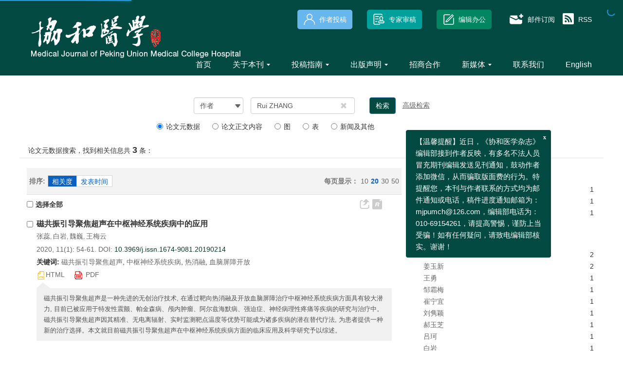

--- FILE ---
content_type: text/html;charset=UTF-8
request_url: https://xhyxzz.pumch.cn/search/author?author=Rui%20ZHANG
body_size: 29074
content:
<!DOCTYPE html PUBLIC "-//W3C//DTD XHTML 1.0 Transitional//EN" "http://www.w3.org/TR/xhtml1/DTD/xhtml1-transitional.dtd">
<html lang="zh-cmn-Hans">

<head>
    <title>协和医学杂志</title>
    <meta name="citation_title" content="" />
    <meta name="description" content=""/>
<meta name="keywords"  content=""/>
<meta name="baidu-site-verification" content="code-KgqVVM05V2" />
<meta name="google-site-verification" content="INZ6Dw_hzlPCrCl9VeslOJbdWXyuFyhd2czUscrbLPI" />
<meta name="renderer" content="webkit">
<meta http-equiv="X-UA-Compatible" content="IE=edge,chrome=1"/>
<meta http-equiv="Content-Type" content="text/html; charset=utf-8"/>
<meta name="viewport" content="width=device-width,initial-scale=1.0,maximum-scale=1.0,minimum-scale=1.0,user-scalable=no"/>
<link type="image/x-icon" href="/style/images/custom/favicon.ico" rel="shortcut icon" />
<link type="text/css" href="/style/css/bootstrap.min.css?t=1767841979240" rel="stylesheet" />
<link type="text/css" href="/style/css/base.css?t=1767841979240" rel="stylesheet" />
<link type="text/css" href="/style/css/media.css?t=1767841979240" rel="stylesheet" />
<link type="text/css" href="/style/css/style.css?t=1767841979240" rel="stylesheet" />
<script type="text/javascript" src="/style/js/head.min.js?t=1767841979240"></script> 
<script type="text/javascript" src="/style/js/jquery-3.6.3.min.js?t=1767841979240"></script>




<script type="text/javascript" src="/style/js/template-web.js?t=1767841979240"></script>
<script type="text/javascript" src="/style/js/dayjs.min.js?t=1767841979240"></script>
<script type="text/javascript" src="/style/js/rhhz.js?t=1767841979240"></script>
<!-- DNS 预解析 -->  
<link rel="dns-prefetch" href="https://cdn.bootcss.com"> 
<link rel="dns-prefetch" href="https://mathjax.xml-journal.net"> 
    <link rel="stylesheet" href="/style/css/search.css" type="text/css" />
<script> var web_common_data={"mainPath":"/","filePath":"/fileXHYXZZ/","branchFiles":[],"menu":[{"abbreviation":"Home","id":4,"isShow":"N","language":"en","level":1,"name":"Home","openTarget":"_top","urlLink":"/indexen.htm"},{"abbreviation":"shouye","id":7,"isShow":"N","language":"cn","level":1,"name":"首页","openTarget":"_top","urlLink":"/"},{"abbreviation":"AboutJournal","id":26,"isShow":"Y","language":"en","level":1,"name":"About Journal","newColumns":[{"abbreviation":"aboutjournal","columnNewsTemplate":"news_detail_en.vm","createTime":"2020-09-02 00:00:00","id":14,"isShow":"N","journalId":"ff007540-a7c7-4752-b593-efa08309babb","language":"en","level":2,"name":"About Journal","oldId":"b254c5a2-2c21-470e-bb14-1e443073ad36","openTarget":"_top","parent":{"abbreviation":"AboutJournal","columnNewsTemplate":"news_detail_en.vm","createTime":"2018-11-14 00:00:00","id":26,"isShow":"N","journalId":"ff007540-a7c7-4752-b593-efa08309babb","language":"en","level":1,"name":"About Journal","oldId":"94cd40af-735c-4ca1-8f2b-892461404d7a","openTarget":"_top","showLocation":"1","sort":2,"state":"1","type":"2","updateTime":"2020-09-03 10:10:55","urlLink":"javascript:void(0);"},"showLocation":"1","sort":1,"state":"1","type":"2","updateTime":"2020-10-10 17:22:55","urlLink":""},{"abbreviation":"EditorialBoard","columnNewsTemplate":"news_detail_en.vm","createTime":"2020-09-02 00:00:00","id":32,"isShow":"N","journalId":"ff007540-a7c7-4752-b593-efa08309babb","language":"en","level":2,"name":"Editorial Board","oldId":"c59bde4f-440a-47cd-b016-510c3c64c6e9","openTarget":"_top","parent":{"abbreviation":"AboutJournal","columnNewsTemplate":"news_detail_en.vm","createTime":"2018-11-14 00:00:00","id":26,"isShow":"N","journalId":"ff007540-a7c7-4752-b593-efa08309babb","language":"en","level":1,"name":"About Journal","oldId":"94cd40af-735c-4ca1-8f2b-892461404d7a","openTarget":"_top","showLocation":"1","sort":2,"state":"1","type":"2","updateTime":"2020-09-03 10:10:55","urlLink":"javascript:void(0);"},"showLocation":"1","sort":2,"state":"1","type":"2","updateTime":"2021-09-29 10:08:04","urlLink":""},{"abbreviation":"EditorinChief","columnNewsTemplate":"news_detail_en.vm","createTime":"2021-05-17 00:00:00","id":49,"isShow":"N","journalId":"ff007540-a7c7-4752-b593-efa08309babb","language":"en","level":2,"name":"Editor-in-Chief","oldId":"61bd26b5-614e-47e1-82a4-81fd00cbff6c","openTarget":"_top","parent":{"abbreviation":"AboutJournal","columnNewsTemplate":"news_detail_en.vm","createTime":"2018-11-14 00:00:00","id":26,"isShow":"N","journalId":"ff007540-a7c7-4752-b593-efa08309babb","language":"en","level":1,"name":"About Journal","oldId":"94cd40af-735c-4ca1-8f2b-892461404d7a","openTarget":"_top","showLocation":"1","sort":2,"state":"1","type":"2","updateTime":"2020-09-03 10:10:55","urlLink":"javascript:void(0);"},"showLocation":"1","sort":3,"state":"1","type":"2","updateTime":"2021-09-29 10:07:53","urlLink":""}],"openTarget":"_top","urlLink":"javascript:void(0);"},{"abbreviation":"guanyubenkan","id":27,"isShow":"Y","language":"cn","level":1,"name":"关于本刊","newColumns":[{"abbreviation":"qkjs","columnNewsTemplate":"news_detail.vm","createTime":"2020-08-26 17:04:49","id":17,"isShow":"N","journalId":"ff007540-a7c7-4752-b593-efa08309babb","language":"cn","level":2,"name":"期刊介绍","oldId":"cba00585-10e3-4bc4-b636-2b9553d40aa5","openTarget":"_top","parent":{"abbreviation":"guanyubenkan","columnNewsTemplate":"news_detail.vm","createTime":"2020-08-26 00:00:00","id":27,"isShow":"N","journalId":"ff007540-a7c7-4752-b593-efa08309babb","language":"cn","level":1,"name":"关于本刊","oldId":"b11fbc26-2bd7-4c6c-b08b-b2f0c2540513","openTarget":"_top","showLocation":"1","sort":2,"state":"1","type":"2","updateTime":"2020-08-26 17:04:28","urlLink":"javascript:void(0);"},"showLocation":"1","sort":1,"state":"1","type":"2","updateTime":"2020-08-26 17:04:49","urlLink":""},{"abbreviation":"editoralboard","columnNewsTemplate":"news_detail.vm","createTime":"2020-08-26 00:00:00","id":25,"isShow":"N","journalId":"ff007540-a7c7-4752-b593-efa08309babb","language":"cn","level":2,"name":"编委会","oldId":"7f6d7964-1fd0-46a2-8192-1a89429fa282","openTarget":"_top","parent":{"abbreviation":"guanyubenkan","columnNewsTemplate":"news_detail.vm","createTime":"2020-08-26 00:00:00","id":27,"isShow":"N","journalId":"ff007540-a7c7-4752-b593-efa08309babb","language":"cn","level":1,"name":"关于本刊","oldId":"b11fbc26-2bd7-4c6c-b08b-b2f0c2540513","openTarget":"_top","showLocation":"1","sort":2,"state":"1","type":"2","updateTime":"2020-08-26 17:04:28","urlLink":"javascript:void(0);"},"showLocation":"1","sort":2,"state":"1","type":"2","updateTime":"2021-09-29 09:43:43","urlLink":""},{"abbreviation":"zhubianfengcai","columnNewsTemplate":"news_detail.vm","createTime":"2020-08-26 17:11:55","id":51,"isShow":"N","journalId":"ff007540-a7c7-4752-b593-efa08309babb","language":"cn","level":2,"name":"主编风采","oldId":"78930473-5c52-4250-8084-9ea55ad35de0","openTarget":"_top","parent":{"abbreviation":"guanyubenkan","columnNewsTemplate":"news_detail.vm","createTime":"2020-08-26 00:00:00","id":27,"isShow":"N","journalId":"ff007540-a7c7-4752-b593-efa08309babb","language":"cn","level":1,"name":"关于本刊","oldId":"b11fbc26-2bd7-4c6c-b08b-b2f0c2540513","openTarget":"_top","showLocation":"1","sort":2,"state":"1","type":"2","updateTime":"2020-08-26 17:04:28","urlLink":"javascript:void(0);"},"showLocation":"1","sort":3,"state":"1","type":"2","updateTime":"2020-08-26 17:11:55","urlLink":""}],"openTarget":"_top","urlLink":"javascript:void(0);"},{"abbreviation":"InstructionsforAuthors","id":54,"isShow":"Y","language":"en","level":1,"name":"Instructions for Authors","newColumns":[{"abbreviation":"Instructionsauthors","columnNewsTemplate":"news_detail_en.vm","createTime":"2021-09-29 00:00:00","id":2,"isShow":"N","journalId":"ff007540-a7c7-4752-b593-efa08309babb","language":"en","level":2,"name":"Instructions for Authors","oldId":"0bacd42e-6e5f-40ef-88c9-9140b5e84bca","openTarget":"_top","parent":{"abbreviation":"InstructionsforAuthors","columnNewsTemplate":"news_detail_en.vm","createTime":"2018-11-14 00:00:00","id":54,"isShow":"N","journalId":"ff007540-a7c7-4752-b593-efa08309babb","language":"en","level":1,"name":"Instructions for Authors","oldId":"0267b16e-dda3-443c-ab76-57e742e56715","openTarget":"_top","showLocation":"1","sort":4,"state":"1","type":"2","updateTime":"2021-09-29 10:07:24","urlLink":"javascript:void(0);"},"showLocation":"1","sort":1,"state":"1","type":"2","updateTime":"2021-09-29 11:31:15","urlLink":""},{"abbreviation":"ReportingGuidelines","columnNewsTemplate":"news_detail_en.vm","createTime":"2021-09-29 09:51:32","id":20,"isShow":"N","journalId":"ff007540-a7c7-4752-b593-efa08309babb","language":"en","level":2,"name":"Reporting Guidelines","oldId":"2237a0f6-960d-4b15-9a11-c3c3c5f7445c","openTarget":"_top","parent":{"abbreviation":"InstructionsforAuthors","columnNewsTemplate":"news_detail_en.vm","createTime":"2018-11-14 00:00:00","id":54,"isShow":"N","journalId":"ff007540-a7c7-4752-b593-efa08309babb","language":"en","level":1,"name":"Instructions for Authors","oldId":"0267b16e-dda3-443c-ab76-57e742e56715","openTarget":"_top","showLocation":"1","sort":4,"state":"1","type":"2","updateTime":"2021-09-29 10:07:24","urlLink":"javascript:void(0);"},"showLocation":"1","sort":2,"state":"1","type":"2","updateTime":"2021-09-29 09:51:32","urlLink":""}],"openTarget":"_top","urlLink":"javascript:void(0);"},{"abbreviation":"tougaozhinan","id":67,"isShow":"Y","language":"cn","level":1,"name":"投稿指南","newColumns":[{"abbreviation":"tougaoxuzhi","columnNewsTemplate":"news_detail.vm","createTime":"2020-08-26 17:17:41","id":1,"isShow":"N","journalId":"ff007540-a7c7-4752-b593-efa08309babb","language":"cn","level":2,"name":"投稿须知","oldId":"02b47ecc-2550-4697-a22f-c50bbf7a7021","openTarget":"_top","parent":{"abbreviation":"tougaozhinan","columnNewsTemplate":"news_detail.vm","createTime":"2018-11-14 00:00:00","id":67,"isShow":"N","journalId":"ff007540-a7c7-4752-b593-efa08309babb","language":"cn","level":1,"name":"投稿指南","oldId":"5a206353-2b6c-4db6-b237-1c6e6edd1599","openTarget":"_top","showLocation":"1","sort":5,"state":"1","type":"2","updateTime":"2020-08-26 17:17:24","urlLink":"javascript:void(0);"},"showLocation":"1","sort":1,"state":"1","type":"2","updateTime":"2020-08-26 17:17:41","urlLink":""},{"abbreviation":"bqzrxy","columnNewsTemplate":"news_detail.vm","content":"","createTime":"2023-01-06 00:00:00","extraType":"","id":34,"imgPath":"","isDownloadFile":"1","isShow":"N","journalId":"ff007540-a7c7-4752-b593-efa08309babb","language":"cn","level":2,"name":"著作权许可使用协议","oldId":"e4ae9bd9-15bb-4548-9f8c-f6863100c15f","openTarget":"_top","parent":{"abbreviation":"tougaozhinan","columnNewsTemplate":"news_detail.vm","createTime":"2018-11-14 00:00:00","id":67,"isShow":"N","journalId":"ff007540-a7c7-4752-b593-efa08309babb","language":"cn","level":1,"name":"投稿指南","oldId":"5a206353-2b6c-4db6-b237-1c6e6edd1599","openTarget":"_top","showLocation":"1","sort":5,"state":"1","type":"2","updateTime":"2020-08-26 17:17:24","urlLink":"javascript:void(0);"},"showLocation":"1","sort":2,"state":"1","type":"2","updateTime":"2023-01-06 11:12:35","urlLink":""},{"abbreviation":"yanjiubaogao","columnNewsTemplate":"news_detail.vm","createTime":"2020-08-26 17:18:11","id":45,"isShow":"N","journalId":"ff007540-a7c7-4752-b593-efa08309babb","language":"cn","level":2,"name":"研究报告规范清单","oldId":"3d3e5227-3b83-482c-91e7-8da5720e64d4","openTarget":"_top","parent":{"abbreviation":"tougaozhinan","columnNewsTemplate":"news_detail.vm","createTime":"2018-11-14 00:00:00","id":67,"isShow":"N","journalId":"ff007540-a7c7-4752-b593-efa08309babb","language":"cn","level":1,"name":"投稿指南","oldId":"5a206353-2b6c-4db6-b237-1c6e6edd1599","openTarget":"_top","showLocation":"1","sort":5,"state":"1","type":"2","updateTime":"2020-08-26 17:17:24","urlLink":"javascript:void(0);"},"showLocation":"1","sort":3,"state":"1","type":"2","updateTime":"2020-08-26 17:18:11","urlLink":""}],"openTarget":"_top","urlLink":"javascript:void(0);"},{"abbreviation":"PublicationPolicies","id":69,"isShow":"Y","language":"en","level":1,"name":"Publication Policies","newColumns":[{"abbreviation":"EditorialPolicies","columnNewsTemplate":"news_detail_en.vm","createTime":"2022-01-18 00:00:00","id":18,"isShow":"N","journalId":"ff007540-a7c7-4752-b593-efa08309babb","language":"en","level":2,"name":"Editorial Policies","oldId":"e2157147-4bac-4d08-90b1-5b95dac4ed72","openTarget":"_top","parent":{"abbreviation":"PublicationPolicies","columnNewsTemplate":"news_detail_en.vm","createTime":"2018-11-14 00:00:00","id":69,"isShow":"N","journalId":"ff007540-a7c7-4752-b593-efa08309babb","language":"en","level":1,"name":"Publication Policies","oldId":"ca496248-82a1-43a8-b4c5-d394f487f114","openTarget":"_top","showLocation":"1","sort":5,"state":"1","type":"2","updateTime":"2021-09-29 09:42:01","urlLink":"javascript:void(0);"},"showLocation":"1","sort":1,"state":"1","type":"2","updateTime":"2022-01-18 10:38:16","urlLink":""},{"abbreviation":"Ethicspolicies","columnNewsTemplate":"news_detail_en.vm","createTime":"2020-10-10 00:00:00","id":28,"isShow":"N","journalId":"ff007540-a7c7-4752-b593-efa08309babb","language":"en","level":2,"name":"Ethics Policies","oldId":"b19d7c17-6d92-4316-812f-abaae5430265","openTarget":"_top","parent":{"abbreviation":"PublicationPolicies","columnNewsTemplate":"news_detail_en.vm","createTime":"2018-11-14 00:00:00","id":69,"isShow":"N","journalId":"ff007540-a7c7-4752-b593-efa08309babb","language":"en","level":1,"name":"Publication Policies","oldId":"ca496248-82a1-43a8-b4c5-d394f487f114","openTarget":"_top","showLocation":"1","sort":5,"state":"1","type":"2","updateTime":"2021-09-29 09:42:01","urlLink":"javascript:void(0);"},"showLocation":"1","sort":2,"state":"1","type":"2","updateTime":"2022-01-18 10:38:32","urlLink":""},{"abbreviation":"OpenAccessPolicy","columnNewsTemplate":"news_detail_en.vm","createTime":"2020-10-10 00:00:00","id":42,"isShow":"N","journalId":"ff007540-a7c7-4752-b593-efa08309babb","language":"en","level":2,"name":"Open Access Policy","oldId":"296d0292-5114-4368-8c74-bbac12ec2977","openTarget":"_top","parent":{"abbreviation":"PublicationPolicies","columnNewsTemplate":"news_detail_en.vm","createTime":"2018-11-14 00:00:00","id":69,"isShow":"N","journalId":"ff007540-a7c7-4752-b593-efa08309babb","language":"en","level":1,"name":"Publication Policies","oldId":"ca496248-82a1-43a8-b4c5-d394f487f114","openTarget":"_top","showLocation":"1","sort":5,"state":"1","type":"2","updateTime":"2021-09-29 09:42:01","urlLink":"javascript:void(0);"},"showLocation":"1","sort":3,"state":"1","type":"2","updateTime":"2022-01-18 09:33:14","urlLink":""},{"abbreviation":"PeerReviewPolicies","columnNewsTemplate":"news_detail_en.vm","createTime":"2020-10-10 00:00:00","id":59,"isShow":"N","journalId":"ff007540-a7c7-4752-b593-efa08309babb","language":"en","level":2,"name":"Peer Review Policies","oldId":"810ee63d-1ef0-433a-add9-af012c09905b","openTarget":"_top","parent":{"abbreviation":"PublicationPolicies","columnNewsTemplate":"news_detail_en.vm","createTime":"2018-11-14 00:00:00","id":69,"isShow":"N","journalId":"ff007540-a7c7-4752-b593-efa08309babb","language":"en","level":1,"name":"Publication Policies","oldId":"ca496248-82a1-43a8-b4c5-d394f487f114","openTarget":"_top","showLocation":"1","sort":5,"state":"1","type":"2","updateTime":"2021-09-29 09:42:01","urlLink":"javascript:void(0);"},"showLocation":"1","sort":4,"state":"1","type":"2","updateTime":"2022-01-18 09:33:01","urlLink":""}],"openTarget":"_top","urlLink":"javascript:void(0);"},{"abbreviation":"chubanlunlishengming","id":73,"isShow":"Y","language":"cn","level":1,"name":"出版声明","newColumns":[{"abbreviation":"lunlishengming","columnNewsTemplate":"news_detail.vm","createTime":"2021-02-22 00:00:00","id":12,"isShow":"N","journalId":"ff007540-a7c7-4752-b593-efa08309babb","language":"cn","level":2,"name":"出版伦理声明","oldId":"a1238cdd-45fd-490a-95fb-503ca61059b0","openTarget":"_top","parent":{"abbreviation":"chubanlunlishengming","columnNewsTemplate":"news_detail.vm","createTime":"2018-11-14 00:00:00","id":73,"isShow":"N","journalId":"ff007540-a7c7-4752-b593-efa08309babb","language":"cn","level":1,"name":"出版声明","oldId":"8302c53c-4a44-49d7-99d5-0c6705bd72c8","openTarget":"_top","showLocation":"1","sort":7,"state":"1","type":"2","updateTime":"2021-02-22 09:11:03","urlLink":"javascript:void(0);"},"showLocation":"1","sort":1,"state":"1","type":"2","updateTime":"2022-01-18 09:30:57","urlLink":""},{"abbreviation":"yixuelunlishengming","columnNewsTemplate":"news_detail.vm","createTime":"2022-01-18 00:00:00","id":24,"isShow":"N","journalId":"ff007540-a7c7-4752-b593-efa08309babb","language":"cn","level":2,"name":"医学伦理声明","oldId":"7a8781bc-f962-43d3-bfaa-a6d758eb6d12","openTarget":"_top","parent":{"abbreviation":"chubanlunlishengming","columnNewsTemplate":"news_detail.vm","createTime":"2018-11-14 00:00:00","id":73,"isShow":"N","journalId":"ff007540-a7c7-4752-b593-efa08309babb","language":"cn","level":1,"name":"出版声明","oldId":"8302c53c-4a44-49d7-99d5-0c6705bd72c8","openTarget":"_top","showLocation":"1","sort":7,"state":"1","type":"2","updateTime":"2021-02-22 09:11:03","urlLink":"javascript:void(0);"},"showLocation":"1","sort":2,"state":"1","type":"2","updateTime":"2022-01-18 10:06:23","urlLink":""},{"abbreviation":"kaifanghuoqu","columnNewsTemplate":"news_detail.vm","createTime":"2021-02-22 00:00:00","id":48,"isShow":"N","journalId":"ff007540-a7c7-4752-b593-efa08309babb","language":"cn","level":2,"name":"开放获取声明","oldId":"56aa1f03-b8e4-4e4b-887f-7fabd642dae6","openTarget":"_top","parent":{"abbreviation":"chubanlunlishengming","columnNewsTemplate":"news_detail.vm","createTime":"2018-11-14 00:00:00","id":73,"isShow":"N","journalId":"ff007540-a7c7-4752-b593-efa08309babb","language":"cn","level":1,"name":"出版声明","oldId":"8302c53c-4a44-49d7-99d5-0c6705bd72c8","openTarget":"_top","showLocation":"1","sort":7,"state":"1","type":"2","updateTime":"2021-02-22 09:11:03","urlLink":"javascript:void(0);"},"showLocation":"1","sort":3,"state":"1","type":"2","updateTime":"2022-01-18 09:31:26","urlLink":""},{"abbreviation":"tonghanpingshen","columnNewsTemplate":"news_detail.vm","createTime":"2021-02-22 00:00:00","id":57,"isShow":"N","journalId":"ff007540-a7c7-4752-b593-efa08309babb","language":"cn","level":2,"name":"同行评审声明","oldId":"338931e1-dba7-49c6-9119-5e63aa9f2293","openTarget":"_top","parent":{"abbreviation":"chubanlunlishengming","columnNewsTemplate":"news_detail.vm","createTime":"2018-11-14 00:00:00","id":73,"isShow":"N","journalId":"ff007540-a7c7-4752-b593-efa08309babb","language":"cn","level":1,"name":"出版声明","oldId":"8302c53c-4a44-49d7-99d5-0c6705bd72c8","openTarget":"_top","showLocation":"1","sort":7,"state":"1","type":"2","updateTime":"2021-02-22 09:11:03","urlLink":"javascript:void(0);"},"showLocation":"1","sort":4,"state":"1","type":"2","updateTime":"2022-01-18 09:31:14","urlLink":""}],"openTarget":"_top","urlLink":"javascript:void(0);"},{"abbreviation":"zshz","id":75,"isShow":"N","language":"cn","level":1,"name":"招商合作","openTarget":"_top","urlLink":""},{"abbreviation":"xmt","id":78,"isShow":"Y","language":"cn","level":1,"name":"新媒体","newColumns":[{"abbreviation":"weixinjuzhen","columnNewsImgSize":"","columnNewsTemplate":"","content":"","createTime":"2024-11-21 17:37:04","extraType":"","id":108,"imgPath":"","isDownloadFile":"","isShow":"N","journalId":"ff007540-a7c7-4752-b593-efa08309babb","language":"cn","level":2,"name":"微信矩阵","openTarget":"_top","parent":{"abbreviation":"xmt","columnNewsTemplate":"news_detail.vm","createTime":"2020-08-25 00:00:00","id":78,"isShow":"N","journalId":"ff007540-a7c7-4752-b593-efa08309babb","language":"cn","level":1,"name":"新媒体","oldId":"a070b66d-c418-4648-94d1-bd39d633d593","openTarget":"_top","showLocation":"1","sort":9,"state":"1","type":"2","updateTime":"2020-09-08 17:17:31","urlLink":"javascript:void(0);"},"showLocation":"1","sort":44,"state":"1","type":"2","updateTime":"2024-11-21 17:37:03","urlLink":""},{"abbreviation":"xunizhuanji1","columnNewsImgSize":"","columnNewsTemplate":"","content":"","createTime":"2024-11-21 17:55:29","extraType":"","id":112,"imgPath":"","isDownloadFile":"","isShow":"N","journalId":"ff007540-a7c7-4752-b593-efa08309babb","language":"cn","level":2,"name":"虚拟专辑","openTarget":"_top","parent":{"abbreviation":"xmt","columnNewsTemplate":"news_detail.vm","createTime":"2020-08-25 00:00:00","id":78,"isShow":"N","journalId":"ff007540-a7c7-4752-b593-efa08309babb","language":"cn","level":1,"name":"新媒体","oldId":"a070b66d-c418-4648-94d1-bd39d633d593","openTarget":"_top","showLocation":"1","sort":9,"state":"1","type":"2","updateTime":"2020-09-08 17:17:31","urlLink":"javascript:void(0);"},"showLocation":"1","sort":44,"state":"1","type":"2","updateTime":"2024-11-21 17:55:28","urlLink":""},{"abbreviation":"xueshuquan","columnNewsImgSize":"","columnNewsTemplate":"","content":"","createTime":"2024-11-21 17:37:53","extraType":"","id":109,"imgPath":"","isDownloadFile":"","isShow":"N","journalId":"ff007540-a7c7-4752-b593-efa08309babb","language":"cn","level":2,"name":"@学术圈","openTarget":"_top","parent":{"abbreviation":"xmt","columnNewsTemplate":"news_detail.vm","createTime":"2020-08-25 00:00:00","id":78,"isShow":"N","journalId":"ff007540-a7c7-4752-b593-efa08309babb","language":"cn","level":1,"name":"新媒体","oldId":"a070b66d-c418-4648-94d1-bd39d633d593","openTarget":"_top","showLocation":"1","sort":9,"state":"1","type":"2","updateTime":"2020-09-08 17:17:31","urlLink":"javascript:void(0);"},"showLocation":"1","sort":45,"state":"1","type":"2","updateTime":"2024-11-21 17:37:53","urlLink":""},{"abbreviation":"kepuquan","columnNewsImgSize":"","columnNewsTemplate":"","content":"","createTime":"2024-11-21 17:38:22","extraType":"","id":110,"imgPath":"","isDownloadFile":"","isShow":"N","journalId":"ff007540-a7c7-4752-b593-efa08309babb","language":"cn","level":2,"name":"@科普圈","openTarget":"_top","parent":{"abbreviation":"xmt","columnNewsTemplate":"news_detail.vm","createTime":"2020-08-25 00:00:00","id":78,"isShow":"N","journalId":"ff007540-a7c7-4752-b593-efa08309babb","language":"cn","level":1,"name":"新媒体","oldId":"a070b66d-c418-4648-94d1-bd39d633d593","openTarget":"_top","showLocation":"1","sort":9,"state":"1","type":"2","updateTime":"2020-09-08 17:17:31","urlLink":"javascript:void(0);"},"showLocation":"1","sort":46,"state":"1","type":"2","updateTime":"2024-11-21 17:38:22","urlLink":""},{"abbreviation":"yikanquan","columnNewsImgSize":"","columnNewsTemplate":"","content":"","createTime":"2024-11-21 17:39:14","extraType":"","id":111,"imgPath":"","isDownloadFile":"","isShow":"N","journalId":"ff007540-a7c7-4752-b593-efa08309babb","language":"cn","level":2,"name":"@医刊圈","openTarget":"_top","parent":{"abbreviation":"xmt","columnNewsTemplate":"news_detail.vm","createTime":"2020-08-25 00:00:00","id":78,"isShow":"N","journalId":"ff007540-a7c7-4752-b593-efa08309babb","language":"cn","level":1,"name":"新媒体","oldId":"a070b66d-c418-4648-94d1-bd39d633d593","openTarget":"_top","showLocation":"1","sort":9,"state":"1","type":"2","updateTime":"2020-09-08 17:17:31","urlLink":"javascript:void(0);"},"showLocation":"1","sort":47,"state":"1","type":"2","updateTime":"2024-11-21 17:39:14","urlLink":""}],"openTarget":"_top","urlLink":"javascript:void(0);"},{"abbreviation":"lianxiwomen","id":80,"isShow":"N","language":"cn","level":1,"name":"联系我们","openTarget":"_top","urlLink":""},{"abbreviation":"ContactUs","id":82,"isShow":"Y","language":"en","level":1,"name":"Contact Us","newColumns":[{"abbreviation":"Advertisingpolicy","columnNewsTemplate":"news_detail_en.vm","createTime":"2022-01-18 00:00:00","id":9,"isShow":"N","journalId":"ff007540-a7c7-4752-b593-efa08309babb","language":"en","level":2,"name":"Advertising policy","oldId":"710629bd-cf06-46f4-8e6f-ab6326a550db","openTarget":"_top","parent":{"abbreviation":"ContactUs","columnNewsTemplate":"news_detail_en.vm","createTime":"2018-11-15 00:00:00","id":82,"isShow":"N","journalId":"ff007540-a7c7-4752-b593-efa08309babb","language":"en","level":1,"name":"Contact Us","oldId":"31a44661-441d-4853-9f73-350898b7d852","openTarget":"_top","showLocation":"1","sort":14,"state":"1","type":"2","updateTime":"2022-01-18 17:29:29","urlLink":"javascript:void(0);"},"showLocation":"1","sort":1,"state":"1","type":"2","updateTime":"2022-01-18 17:48:11","urlLink":""},{"abbreviation":"ContactU","columnNewsTemplate":"news_detail_en.vm","content":"","createTime":"2022-01-18 00:00:00","extraType":"","id":35,"imgPath":"","isDownloadFile":"","isShow":"N","journalId":"ff007540-a7c7-4752-b593-efa08309babb","language":"en","level":2,"name":"Contact Us","oldId":"eb0db42c-f3fb-437c-a528-3fb854a9e447","openTarget":"_top","parent":{"abbreviation":"ContactUs","columnNewsTemplate":"news_detail_en.vm","createTime":"2018-11-15 00:00:00","id":82,"isShow":"N","journalId":"ff007540-a7c7-4752-b593-efa08309babb","language":"en","level":1,"name":"Contact Us","oldId":"31a44661-441d-4853-9f73-350898b7d852","openTarget":"_top","showLocation":"1","sort":14,"state":"1","type":"2","updateTime":"2022-01-18 17:29:29","urlLink":"javascript:void(0);"},"showLocation":"1","sort":2,"state":"1","type":"2","updateTime":"2022-01-18 17:48:25","urlLink":""}],"openTarget":"_top","urlLink":"javascript:void(0);"},{"abbreviation":"Chinese","id":83,"imgPath":"","isDownloadFile":"","isShow":"N","language":"en","level":1,"name":"Chinese Version","openTarget":"_top","urlLink":"/cn/"},{"abbreviation":"english","id":84,"imgPath":"","isDownloadFile":"","isShow":"N","language":"cn","level":1,"name":"English","openTarget":"_top","urlLink":"/en/"}],"journals":[{"abbrevTitle":"xhyxzz","addressCn":"北京市东城区帅府园1号 北京协和医院老楼7号楼<br>3层302室 《协和医学杂志》编辑部","addressEn":"Room 302,Third Floor,Building 7, No. 1 Shuaifuyuan, Wangfujing, Dongcheng District, Beijing 100730, China","authorLoginAddress":"http://www.manuscripts.com.cn/xhyxzz","buildYear":"2010","competentOrgCn":"国家卫生健康委员会","competentOrgEn":"国家卫生健康委员会","copyrightCn":"","copyrightEn":"","coverImgSrc":"/fileXHYXZZ/journal/xhyxzz/5c2815d3-ff2d-421b-b022-e0c1e004ae7c.jpg","cssnEpub":"11-5882/R","cssnPpub":"11-5882/R","cycleType":"4","disciplineCn":"","disciplineEn":"","editorChiefLoginAddress":"http://www.manuscripts.com.cn/xhyxzz","editorLoginAddress":"http://www.manuscripts.com.cn/xhyxzz","email":"<a href=\"mailto:medj@pumch.cn\">medj@pumch.cn</a>\n<a href=\"mailto:mjpumch@126.com\">mjpumch@126.com</a>","executiveEditorCn":"","executiveEditorEn":"","expertLoginAddress":"http://www.manuscripts.com.cn/xhyxzz","fax":"","files":[{"dataId":"ff007540-a7c7-4752-b593-efa08309babb","fileType":"file","id":"c53f1391-078a-45f8-9e83-d2b7058d218b","isUpdate":"1","journalId":"ff007540-a7c7-4752-b593-efa08309babb","link":"","nameCn":"logo图片","nameEn":"logoImgSrc","sort":1,"type":"journal","viewNum":0}],"hostEditorCn":"赵玉沛","hostEditorEn":"赵玉沛","hostUnitCn":"中国医学科学院 北京协和医院","hostUnitEn":"中国医学科学院 北京协和医院","icoImgSrc":"","id":"ff007540-a7c7-4752-b593-efa08309babb","impactFactor":"0.865","indexedInfo":"","introductionCn":"","introductionEn":"","isIndex":0,"issnEpub":"","issnPpub":"1674-9081","journalDoi":"","journalType":"journal","language":"zh","linkedWebsite":"","loginAddressAll":"","logoImgSrc":"","path":"/xhyxzz/","permissionXml":"","phoneNo":"010-69154261/4262","postCode":"100730","publisherId":"xhyxzz","publisherLocCn":"","publisherLocEn":"","publisherNameCn":"《协和医学杂志》编辑部","publisherNameEn":"Editorial Office of Medical Journal of Peking Union","referenceCodeType":"1","releaseState":1,"remark":"","seoInfo":"<meta name=\"description\" content=\"\"/>\n<meta name=\"keywords\"  content=\"\"/>\n<meta name=\"baidu-site-verification\" content=\"code-KgqVVM05V2\" />\n<meta name=\"google-site-verification\" content=\"INZ6Dw_hzlPCrCl9VeslOJbdWXyuFyhd2czUscrbLPI\" />","showIndex":"0","sortNum":2,"submitLoginAddress":[{"dataId":"ff007540-a7c7-4752-b593-efa08309babb","fileType":"link","id":"d548612d-3efb-457b-b3c6-dfc477140706","isUpdate":"1","journalId":"ff007540-a7c7-4752-b593-efa08309babb","link":"https://www.manuscripts.com.cn/xhyxzz","nameCn":"作者投稿","nameEn":"Submit","openTarget":"_blank","sort":1,"type":"journal","viewNum":0},{"dataId":"ff007540-a7c7-4752-b593-efa08309babb","fileType":"link","id":"d7803b0d-38cd-4a67-be88-2aaabd495af4","isUpdate":"1","journalId":"ff007540-a7c7-4752-b593-efa08309babb","link":"https://www.manuscripts.com.cn/xhyxzz","nameCn":"专家审稿","nameEn":"Review","openTarget":"_blank","sort":2,"type":"journal","viewNum":0},{"dataId":"ff007540-a7c7-4752-b593-efa08309babb","fileType":"link","id":"0b6ddab7-f9cd-4f7e-8788-31e4b312c033","isUpdate":"1","journalId":"ff007540-a7c7-4752-b593-efa08309babb","link":"https://www.manuscripts.com.cn/xhyxzz","nameCn":"编辑办公","nameEn":"Office","openTarget":"_blank","sort":3,"type":"journal","viewNum":0}],"tags":[],"titleCn":"协和医学杂志","titleEn":"Medical Journal of Peking Union Medical College Hospital","totalPrice":"","unitPrice":"","wanfangPeriodicalId":"","website":"https://xhyxzz.pumch.cn/"}],"journal":{"abbrevTitle":"xhyxzz","addressCn":"北京市东城区帅府园1号 北京协和医院老楼7号楼<br>3层302室 《协和医学杂志》编辑部","addressEn":"Room 302,Third Floor,Building 7, No. 1 Shuaifuyuan, Wangfujing, Dongcheng District, Beijing 100730, China","authorLoginAddress":"http://www.manuscripts.com.cn/xhyxzz","buildYear":"2010","competentOrgCn":"国家卫生健康委员会","competentOrgEn":"国家卫生健康委员会","copyrightCn":"","copyrightEn":"","coverImgSrc":"/fileXHYXZZ/journal/xhyxzz/5c2815d3-ff2d-421b-b022-e0c1e004ae7c.jpg","cssnEpub":"11-5882/R","cssnPpub":"11-5882/R","cycleType":"4","disciplineCn":"","disciplineEn":"","editorChiefLoginAddress":"http://www.manuscripts.com.cn/xhyxzz","editorLoginAddress":"http://www.manuscripts.com.cn/xhyxzz","email":"<a href=\"mailto:medj@pumch.cn\">medj@pumch.cn</a>\n<a href=\"mailto:mjpumch@126.com\">mjpumch@126.com</a>","executiveEditorCn":"","executiveEditorEn":"","expertLoginAddress":"http://www.manuscripts.com.cn/xhyxzz","fax":"","files":[{"dataId":"ff007540-a7c7-4752-b593-efa08309babb","fileType":"file","id":"c53f1391-078a-45f8-9e83-d2b7058d218b","isUpdate":"1","journalId":"ff007540-a7c7-4752-b593-efa08309babb","link":"","nameCn":"logo图片","nameEn":"logoImgSrc","sort":1,"type":"journal","viewNum":0}],"hostEditorCn":"赵玉沛","hostEditorEn":"赵玉沛","hostUnitCn":"中国医学科学院 北京协和医院","hostUnitEn":"中国医学科学院 北京协和医院","icoImgSrc":"","id":"ff007540-a7c7-4752-b593-efa08309babb","impactFactor":"0.865","indexedInfo":"","introductionCn":"","introductionEn":"","isIndex":0,"issnEpub":"","issnPpub":"1674-9081","journalDoi":"","journalType":"journal","language":"zh","linkedWebsite":"","loginAddressAll":"","logoImgSrc":"","path":"/xhyxzz/","permissionXml":"","phoneNo":"010-69154261/4262","postCode":"100730","publisherId":"xhyxzz","publisherLocCn":"","publisherLocEn":"","publisherNameCn":"《协和医学杂志》编辑部","publisherNameEn":"Editorial Office of Medical Journal of Peking Union","referenceCodeType":"1","releaseState":1,"remark":"","seoInfo":"<meta name=\"description\" content=\"\"/>\n<meta name=\"keywords\"  content=\"\"/>\n<meta name=\"baidu-site-verification\" content=\"code-KgqVVM05V2\" />\n<meta name=\"google-site-verification\" content=\"INZ6Dw_hzlPCrCl9VeslOJbdWXyuFyhd2czUscrbLPI\" />","showIndex":"0","sortNum":2,"submitLoginAddress":[{"dataId":"ff007540-a7c7-4752-b593-efa08309babb","fileType":"link","id":"d548612d-3efb-457b-b3c6-dfc477140706","isUpdate":"1","journalId":"ff007540-a7c7-4752-b593-efa08309babb","link":"https://www.manuscripts.com.cn/xhyxzz","nameCn":"作者投稿","nameEn":"Submit","openTarget":"_blank","sort":1,"type":"journal","viewNum":0},{"dataId":"ff007540-a7c7-4752-b593-efa08309babb","fileType":"link","id":"d7803b0d-38cd-4a67-be88-2aaabd495af4","isUpdate":"1","journalId":"ff007540-a7c7-4752-b593-efa08309babb","link":"https://www.manuscripts.com.cn/xhyxzz","nameCn":"专家审稿","nameEn":"Review","openTarget":"_blank","sort":2,"type":"journal","viewNum":0},{"dataId":"ff007540-a7c7-4752-b593-efa08309babb","fileType":"link","id":"0b6ddab7-f9cd-4f7e-8788-31e4b312c033","isUpdate":"1","journalId":"ff007540-a7c7-4752-b593-efa08309babb","link":"https://www.manuscripts.com.cn/xhyxzz","nameCn":"编辑办公","nameEn":"Office","openTarget":"_blank","sort":3,"type":"journal","viewNum":0}],"tags":[],"titleCn":"协和医学杂志","titleEn":"Medical Journal of Peking Union Medical College Hospital","totalPrice":"","unitPrice":"","wanfangPeriodicalId":"","website":"https://xhyxzz.pumch.cn/"},"basePath":"/","indexDic":{"latestArticlePreprintDateOrderBy":"0","isShowCitedBy":"cnki","styleFloatBoxAll":"padding: 12px 20px 10px;border:solid 1px #fff;background:#024941;left: 10px;width:500px;color:#fff;","isShowArticleListImgAndAllImg":"1","isShowTrendmd":"1","latestAllArticlePreprintDateOrderBy":"0","isUseOD":"0","isReferenceLinkIcon":"{\"cn\":{\"isDoiIcon\":false, \"isUrlIcon\": false},\"en\":{\"isDoiIcon\":false, \"isUrlIcon\": true}}","isFloatBox":"0","abstractContentShowType":"abstract-inline","newsImageSize":"1","htmlAccessControl":"true","pageLength":"6","pageRightClassEn":"main-right col-lg-4 col-md-4 col-sm-12 col-xs-12 hidden-md hidden-sm hidden-xs","indexCurrentArticlesMaxCount":"8","httpTransferLink":"http://data-transfer.sowise.cn/source/open-resources/getResource","FILE_TYPE_HEAD_CODE":"gif:47494638|mp4:00000020|xls:D0CF11E0|xlsx:504B0304|ico:00000100|css:2F2A2A0A|mp3:49443303|jpg:FFD8FF|png:89504E47|xml:3C626561|docx:504B0304|doc:D0CF11E0|rar:52617221|zip:504B0304|txt:D0E8C7F3|pdf:25504446|xml:3C3F786D","isShowSearchWordEn":"All: ,Title:titleEn,Author:authorNameEn,Keyword:keywordEn,Abstract:abstractinfoEn,DOI:doi,Category:categoryNameEn,Address:addressEn,Fund:fundsInfoEn","isShowVolume":"0","subtitleFLWEn":"——","articleStateDef":"1fffee9b-de8a-41e5-af8e-7e7c91125b44","isShowPriorityOrCurrent":"1","isShowAdvanceSearchWordCn":"标题:titleCn,作者:authors.authorNameCn,关键词:keywords.keywordCn,摘要:abstractinfoCn,Doi:doi,栏目:categoryNameCn,作者地址:affiliations.addressCn,,基金:fundPrjs.fundsInfoCn,中图分类号:clcNos,年:year,期:issue,起始页:fpage,结束页;lpage","isFloatAllBox":"1","styleFloatBox":"padding: 12px 20px 10px;border:solid 1px #333;background:#fff;left: 10px;","recommendVirtualTopicType":"0:新冠;\r\n1:专刊;\r\n2:专栏;\r\n3:其他\r\n","baiduTokenUrl":"http://data.zz.baidu.com/urls","newsTitleLeftCenterEn":"text-center","EntireIssuePDF":"0","archiveRowIssueCount":"6","template_version":"V1.3.0.20241029","IS_CHECKED_FILE_LASTNAME":"N","testMail":"冯宇:2373490344@qq.com;刘思倩:649505926@qq.com","baiduToken":"a0DO6lgFF1YziOb2","OPERATING_DOCUMENTS":"https://docs.qq.com/doc/DRUVLTWFjT0JpREZp","isReferenceDoiUp":"U","isShowImg":"0","custom_new_edit_css":".box-article-content table tr td{\r\nvertical-align:middle;\r\n}\r\n@media screen and (min-width: 1170px){\r\n .tablewrap{white-space:normal  !important;}\r\n}\r\n.editoralboardtable table tr td{\r\nborder:none;\r\n}\r\n","SearchAuthorAccurate":"1","baiduTongJiCode":"e91a0fe8147ae95d6541937e9a825c25","sowiseTongJiCode":"88888928","pageRightClassCn":"main-right col-lg-4 col-md-4 col-sm-12 col-xs-12 hidden-md hidden-sm hidden-xs","showFirstArticle":"1","archiveCoverCount":"6","citedUseDoi":"0","isShowMetrics":"1","ALLOW_DEF_LASTNAME":"xml,doc,docx,xls,xlsx,zip,rar,jpg,png,gif,ico,txt,mp4,mp3,pdf","isShowSearchWordCn":"所有: ,标题:titleCn,作者:authorNameCn,关键词:keywordCn,摘要:abstractinfoCn,Doi:doi,栏目:categoryNameCn,作者地址:addressCn,,基金:fundsInfoCn,中图分类号:clcNos","referenceHttpUrl":"1","isFloatAllBoxEn":"1","articleInfoShowTopPic":"N","subtitleFLWCn":"——","recommendType":"0:热点推荐;\r\n1:主编推荐;\r\n2:轮播推荐;\r\n3:新冠;\r\n4:指南与共识","isShowAdvanceSearchWordEn":"Title:titleEn,Author:authors.authorNameEn,Keyword:keywords.keywordEn,Abstract:abstractinfoEn,Doi:doi,Category:categoryNameEn,Address:affiliations.addressEn,Fund:fundPrjs.fundsInfoEn,Year:year,Issue:issue,Fist Page:fpage,Last Page;lpage","nameEnOrder":"1"},"impactFactorMap":{},"currentCatalog":{"aboutBackCoverCn":"","aboutBackCoverEn":"","aboutConverCn":"<p>免疫相关药物治疗的晴光与阴云</p><p>北京协和医学院2022级 纪明悦</p><p>本期主题为“免疫相关药物不良反应”，旨在探索免疫相关药物治疗的不良反应机制、监测与应对策略。在封面中，画面中央的输液袋象征现代医学的强大武器——药物，它携带生命的源泉，涌入患者怀中透明的心形容器，其间有鸟儿栖息。这些诸多代表温暖和美好的元素，寓意着患者对健康的渴望和对医护人员的信任，亦体现了药物设计的初衷：精准施治，重塑患者生命的活力。</p><p>然而，治疗的暖阳之下也有阴云若隐若现。背景中的IgG与抗原⁃抗体复合物，点明了本期主题的核心话题——免疫。正是这些复杂的免疫机制，使得药物可能成为一把双刃剑，即在发挥治疗作用的同时也可能导致免疫相关不良反应。整体构图以鲜明的色彩对比来警示着这一矛盾：在画面中占据主体部分的绚丽彩色区域代表药物治疗为患者带来的光明未来（疗效）；右上角渗透的灰色阴影象征着那些隐藏于药物疗效之下，可能引发的药物不良反应，其虽然少见，但不容忽视。右侧画面中伸出的援助之手代表全体医疗从业者，其以一种谨慎而坚定的姿态，阻挡了灰色阴影对患者的侵袭，象征着医学界对药物安全性的持续关注和始终以患者利益为先的职业精神，其坚定地守护着人类健康。</p><p>悬壶济世、救死扶伤是医者的职责所在。在追求卓越疗效的路上，研究新药、新疗法的作用不言而喻，而管理药物不良反应同样值得关注。唯有如此，才能推动医学技术不断向前迈进，真正实现医患携手远离阴云、共沐晴光的美好愿景。</p><p><br/></p>","aboutConverEn":"","backCoverFileSrc":"","backCoverImgSrc":"","catalogFileMap":{"cover":{"dataId":"a73c4a45-44e9-4b0e-bd66-55312567fe78","downloadNum":0,"fileLastName":"jpg","fileName":"202506-fm.jpg","filePath":"journal/article/xhyxzz/2025/6/5e0f95f7-b676-4884-82d3-4871e8f0eef0.jpg","fileSize":"231KB","fileType":"cover","id":"02e05b2f-2d6e-4b0b-b6ac-383367bb225e","isUpdate":"1","journalId":"ff007540-a7c7-4752-b593-efa08309babb","nameCn":"封面图片","nameEn":"cover","sort":1,"type":"catalog","viewNum":0},"content":{"dataId":"a73c4a45-44e9-4b0e-bd66-55312567fe78","downloadNum":0,"fileLastName":"pdf","fileName":"202506-ml.pdf","filePath":"","fileSize":"811KB","fileType":"content","id":"60faa5bf-e9e1-4029-a9cc-64261506a33e","isUpdate":"1","journalId":"ff007540-a7c7-4752-b593-efa08309babb","nameCn":"目录文件","nameEn":"content","sort":2,"type":"catalog","viewNum":0}},"catalogFiles":[{"dataId":"a73c4a45-44e9-4b0e-bd66-55312567fe78","downloadNum":0,"fileLastName":"jpg","fileName":"202506-fm.jpg","filePath":"journal/article/xhyxzz/2025/6/5e0f95f7-b676-4884-82d3-4871e8f0eef0.jpg","fileSize":"231KB","fileType":"cover","id":"02e05b2f-2d6e-4b0b-b6ac-383367bb225e","isUpdate":"1","journalId":"ff007540-a7c7-4752-b593-efa08309babb","nameCn":"封面图片","nameEn":"cover","sort":1,"type":"catalog","viewNum":0},{"dataId":"a73c4a45-44e9-4b0e-bd66-55312567fe78","downloadNum":0,"fileLastName":"pdf","fileName":"202506-ml.pdf","filePath":"","fileSize":"811KB","fileType":"content","id":"60faa5bf-e9e1-4029-a9cc-64261506a33e","isUpdate":"1","journalId":"ff007540-a7c7-4752-b593-efa08309babb","nameCn":"目录文件","nameEn":"content","sort":2,"type":"catalog","viewNum":0}],"categoryRemarkCn":"","categoryRemarkEn":"","contentFile":"journal/article/xhyxzz/2025/6/457bc926-b317-4449-a629-37cbdee44238.pdf","copyrightCn":"","copyrightEn":"","coverFileSrc":"","coverImgSrc":"journal/article/xhyxzz/2025/6/5e0f95f7-b676-4884-82d3-4871e8f0eef0.jpg","fpage":"1357","id":"a73c4a45-44e9-4b0e-bd66-55312567fe78","issue":"6","journalId":"ff007540-a7c7-4752-b593-efa08309babb","language":"zh","lpage":"1640","publishDate":"2025-11-30 00:00:00","publisherId":"xhyxzz","releaseState":1,"remark":"","state":"1","titleCn":"","titleEn":"","volume":"16","year":"2025"},"indexJournal":{"abbrevTitle":"xhyxzz","addressCn":"北京市东城区帅府园1号 北京协和医院老楼7号楼<br>3层302室 《协和医学杂志》编辑部","addressEn":"Room 302,Third Floor,Building 7, No. 1 Shuaifuyuan, Wangfujing, Dongcheng District, Beijing 100730, China","authorLoginAddress":"http://www.manuscripts.com.cn/xhyxzz","buildYear":"2010","competentOrgCn":"国家卫生健康委员会","competentOrgEn":"国家卫生健康委员会","copyrightCn":"","copyrightEn":"","coverImgSrc":"journal/xhyxzz/5c2815d3-ff2d-421b-b022-e0c1e004ae7c.jpg","cssnEpub":"11-5882/R","cssnPpub":"11-5882/R","cycleType":"4","disciplineCn":"","disciplineEn":"","editorChiefLoginAddress":"http://www.manuscripts.com.cn/xhyxzz","editorLoginAddress":"http://www.manuscripts.com.cn/xhyxzz","email":"<a href=\"mailto:medj@pumch.cn\">medj@pumch.cn</a>\n<a href=\"mailto:mjpumch@126.com\">mjpumch@126.com</a>","executiveEditorCn":"","executiveEditorEn":"","expertLoginAddress":"http://www.manuscripts.com.cn/xhyxzz","fax":"","files":[{"dataId":"ff007540-a7c7-4752-b593-efa08309babb","fileType":"file","id":"c53f1391-078a-45f8-9e83-d2b7058d218b","isUpdate":"1","journalId":"ff007540-a7c7-4752-b593-efa08309babb","link":"","nameCn":"logo图片","nameEn":"logoImgSrc","sort":1,"type":"journal","viewNum":0}],"hostEditorCn":"赵玉沛","hostEditorEn":"赵玉沛","hostUnitCn":"中国医学科学院 北京协和医院","hostUnitEn":"中国医学科学院 北京协和医院","icoImgSrc":"","id":"ff007540-a7c7-4752-b593-efa08309babb","impactFactor":"0.865","indexedInfo":"","introductionCn":"","introductionEn":"","isIndex":0,"issnEpub":"","issnPpub":"1674-9081","journalDoi":"","journalType":"journal","language":"zh","linkedWebsite":"","loginAddressAll":"","logoImgSrc":"","path":"/xhyxzz/","permissionXml":"","phoneNo":"010-69154261/4262","postCode":"100730","publisherId":"xhyxzz","publisherLocCn":"","publisherLocEn":"","publisherNameCn":"《协和医学杂志》编辑部","publisherNameEn":"Editorial Office of Medical Journal of Peking Union","referenceCodeType":"1","releaseState":1,"remark":"","seoInfo":"<meta name=\"description\" content=\"\"/>\n<meta name=\"keywords\"  content=\"\"/>\n<meta name=\"baidu-site-verification\" content=\"code-KgqVVM05V2\" />\n<meta name=\"google-site-verification\" content=\"INZ6Dw_hzlPCrCl9VeslOJbdWXyuFyhd2czUscrbLPI\" />","showIndex":"0","sortNum":2,"submitLoginAddress":[{"dataId":"ff007540-a7c7-4752-b593-efa08309babb","fileType":"link","id":"d548612d-3efb-457b-b3c6-dfc477140706","isUpdate":"1","journalId":"ff007540-a7c7-4752-b593-efa08309babb","link":"https://www.manuscripts.com.cn/xhyxzz","nameCn":"作者投稿","nameEn":"Submit","openTarget":"_blank","sort":1,"type":"journal","viewNum":0},{"dataId":"ff007540-a7c7-4752-b593-efa08309babb","fileType":"link","id":"d7803b0d-38cd-4a67-be88-2aaabd495af4","isUpdate":"1","journalId":"ff007540-a7c7-4752-b593-efa08309babb","link":"https://www.manuscripts.com.cn/xhyxzz","nameCn":"专家审稿","nameEn":"Review","openTarget":"_blank","sort":2,"type":"journal","viewNum":0},{"dataId":"ff007540-a7c7-4752-b593-efa08309babb","fileType":"link","id":"0b6ddab7-f9cd-4f7e-8788-31e4b312c033","isUpdate":"1","journalId":"ff007540-a7c7-4752-b593-efa08309babb","link":"https://www.manuscripts.com.cn/xhyxzz","nameCn":"编辑办公","nameEn":"Office","openTarget":"_blank","sort":3,"type":"journal","viewNum":0}],"titleCn":"协和医学杂志","titleEn":"Medical Journal of Peking Union Medical College Hospital","totalPrice":"","unitPrice":"","wanfangPeriodicalId":"","website":"https://xhyxzz.pumch.cn/"},"journalPath":"/xhyxzz/","dic":{"latestArticlePreprintDateOrderBy":"0","isShowCitedBy":"cnki","styleFloatBoxAll":"padding: 12px 20px 10px;border:solid 1px #fff;background:#024941;left: 10px;width:500px;color:#fff;","isShowArticleListImgAndAllImg":"1","isShowTrendmd":"1","latestAllArticlePreprintDateOrderBy":"0","isUseOD":"0","isReferenceLinkIcon":"{\"cn\":{\"isDoiIcon\":false, \"isUrlIcon\": false},\"en\":{\"isDoiIcon\":false, \"isUrlIcon\": true}}","isFloatBox":"0","abstractContentShowType":"abstract-inline","newsImageSize":"1","htmlAccessControl":"true","pageLength":"6","pageRightClassEn":"main-right col-lg-4 col-md-4 col-sm-12 col-xs-12 hidden-md hidden-sm hidden-xs","indexCurrentArticlesMaxCount":"8","httpTransferLink":"http://data-transfer.sowise.cn/source/open-resources/getResource","FILE_TYPE_HEAD_CODE":"gif:47494638|mp4:00000020|xls:D0CF11E0|xlsx:504B0304|ico:00000100|css:2F2A2A0A|mp3:49443303|jpg:FFD8FF|png:89504E47|xml:3C626561|docx:504B0304|doc:D0CF11E0|rar:52617221|zip:504B0304|txt:D0E8C7F3|pdf:25504446|xml:3C3F786D","isShowSearchWordEn":"All: ,Title:titleEn,Author:authorNameEn,Keyword:keywordEn,Abstract:abstractinfoEn,DOI:doi,Category:categoryNameEn,Address:addressEn,Fund:fundsInfoEn","isShowVolume":"0","subtitleFLWEn":"——","articleStateDef":"1fffee9b-de8a-41e5-af8e-7e7c91125b44","isShowPriorityOrCurrent":"1","isShowAdvanceSearchWordCn":"标题:titleCn,作者:authors.authorNameCn,关键词:keywords.keywordCn,摘要:abstractinfoCn,Doi:doi,栏目:categoryNameCn,作者地址:affiliations.addressCn,,基金:fundPrjs.fundsInfoCn,中图分类号:clcNos,年:year,期:issue,起始页:fpage,结束页;lpage","isFloatAllBox":"1","styleFloatBox":"padding: 12px 20px 10px;border:solid 1px #333;background:#fff;left: 10px;","recommendVirtualTopicType":"0:新冠;\r\n1:专刊;\r\n2:专栏;\r\n3:其他\r\n","baiduTokenUrl":"http://data.zz.baidu.com/urls","newsTitleLeftCenterEn":"text-center","EntireIssuePDF":"0","archiveRowIssueCount":"6","template_version":"V1.3.0.20241029","IS_CHECKED_FILE_LASTNAME":"N","testMail":"冯宇:2373490344@qq.com;刘思倩:649505926@qq.com","baiduToken":"a0DO6lgFF1YziOb2","OPERATING_DOCUMENTS":"https://docs.qq.com/doc/DRUVLTWFjT0JpREZp","isReferenceDoiUp":"U","isShowImg":"0","custom_new_edit_css":".box-article-content table tr td{\r\nvertical-align:middle;\r\n}\r\n@media screen and (min-width: 1170px){\r\n .tablewrap{white-space:normal  !important;}\r\n}\r\n.editoralboardtable table tr td{\r\nborder:none;\r\n}\r\n","SearchAuthorAccurate":"1","baiduTongJiCode":"e91a0fe8147ae95d6541937e9a825c25","sowiseTongJiCode":"88888928","pageRightClassCn":"main-right col-lg-4 col-md-4 col-sm-12 col-xs-12 hidden-md hidden-sm hidden-xs","showFirstArticle":"1","archiveCoverCount":"6","citedUseDoi":"0","isShowMetrics":"1","ALLOW_DEF_LASTNAME":"xml,doc,docx,xls,xlsx,zip,rar,jpg,png,gif,ico,txt,mp4,mp3,pdf","isShowSearchWordCn":"所有: ,标题:titleCn,作者:authorNameCn,关键词:keywordCn,摘要:abstractinfoCn,Doi:doi,栏目:categoryNameCn,作者地址:addressCn,,基金:fundsInfoCn,中图分类号:clcNos","referenceHttpUrl":"1","isFloatAllBoxEn":"1","articleInfoShowTopPic":"N","subtitleFLWCn":"——","recommendType":"0:热点推荐;\r\n1:主编推荐;\r\n2:轮播推荐;\r\n3:新冠;\r\n4:指南与共识","isShowAdvanceSearchWordEn":"Title:titleEn,Author:authors.authorNameEn,Keyword:keywords.keywordEn,Abstract:abstractinfoEn,Doi:doi,Category:categoryNameEn,Address:affiliations.addressEn,Fund:fundPrjs.fundsInfoEn,Year:year,Issue:issue,Fist Page:fpage,Last Page;lpage","nameEnOrder":"1"}}</script>    <script type="text/javascript">
    var basePath = "";
    var _language = "";
    var filePath = "";

    var allData = {};
    var config = {};
    var DEBUG = false;

    /**
      * 缓存对象
      * 移动到allData
      */
    var cacheObj = {
        cache: {},
        set: function (content, id, val) {
            this.cache[content + id] = val
        },
        get: function (content, id, ajaxF) {
            return this.cache[content + id]
        },
        clearCache: function () {
            this.cache = {}
        }
    };

    /**
     * Base64解码
     */
    !function(t,n){var r,e;"object"==typeof exports&&"undefined"!=typeof module?module.exports=n():"function"==typeof define&&define.amd?define(n):(r=t.Base64,(e=n()).noConflict=function(){return t.Base64=r,e},t.Meteor&&(Base64=e),t.Base64=e)}("undefined"!=typeof self?self:"undefined"!=typeof window?window:"undefined"!=typeof global?global:this,(function(){"use strict";var t,n="3.7.6",r=n,e="function"==typeof atob,o="function"==typeof btoa,u="function"==typeof Buffer,i="function"==typeof TextDecoder?new TextDecoder:void 0,f="function"==typeof TextEncoder?new TextEncoder:void 0,c=Array.prototype.slice.call("ABCDEFGHIJKLMNOPQRSTUVWXYZabcdefghijklmnopqrstuvwxyz0123456789+/="),a=(t={},c.forEach((function(n,r){return t[n]=r})),t),d=/^(?:[A-Za-z\d+\/]{4})*?(?:[A-Za-z\d+\/]{2}(?:==)?|[A-Za-z\d+\/]{3}=?)?$/,s=String.fromCharCode.bind(String),l="function"==typeof Uint8Array.from?Uint8Array.from.bind(Uint8Array):function(t){return new Uint8Array(Array.prototype.slice.call(t,0))},h=function(t){return t.replace(/=/g,"").replace(/[+\/]/g,(function(t){return"+"==t?"-":"_"}))},p=function(t){return t.replace(/[^A-Za-z0-9\+\/]/g,"")},y=function(t){for(var n,r,e,o,u="",i=t.length%3,f=0;f<t.length;){if((r=t.charCodeAt(f++))>255||(e=t.charCodeAt(f++))>255||(o=t.charCodeAt(f++))>255)throw new TypeError("invalid character found");u+=c[(n=r<<16|e<<8|o)>>18&63]+c[n>>12&63]+c[n>>6&63]+c[63&n]}return i?u.slice(0,i-3)+"===".substring(i):u},A=o?function(t){return btoa(t)}:u?function(t){return Buffer.from(t,"binary").toString("base64")}:y,b=u?function(t){return Buffer.from(t).toString("base64")}:function(t){for(var n=[],r=0,e=t.length;r<e;r+=4096)n.push(s.apply(null,t.subarray(r,r+4096)));return A(n.join(""))},g=function(t,n){return void 0===n&&(n=!1),n?h(b(t)):b(t)},B=function(t){if(t.length<2)return(n=t.charCodeAt(0))<128?t:n<2048?s(192|n>>>6)+s(128|63&n):s(224|n>>>12&15)+s(128|n>>>6&63)+s(128|63&n);var n=65536+1024*(t.charCodeAt(0)-55296)+(t.charCodeAt(1)-56320);return s(240|n>>>18&7)+s(128|n>>>12&63)+s(128|n>>>6&63)+s(128|63&n)},x=/[\uD800-\uDBFF][\uDC00-\uDFFFF]|[^\x00-\x7F]/g,C=function(t){return t.replace(x,B)},m=u?function(t){return Buffer.from(t,"utf8").toString("base64")}:f?function(t){return b(f.encode(t))}:function(t){return A(C(t))},v=function(t,n){return void 0===n&&(n=!1),n?h(m(t)):m(t)},U=function(t){return v(t,!0)},F=/[\xC0-\xDF][\x80-\xBF]|[\xE0-\xEF][\x80-\xBF]{2}|[\xF0-\xF7][\x80-\xBF]{3}/g,w=function(t){switch(t.length){case 4:var n=((7&t.charCodeAt(0))<<18|(63&t.charCodeAt(1))<<12|(63&t.charCodeAt(2))<<6|63&t.charCodeAt(3))-65536;return s(55296+(n>>>10))+s(56320+(1023&n));case 3:return s((15&t.charCodeAt(0))<<12|(63&t.charCodeAt(1))<<6|63&t.charCodeAt(2));default:return s((31&t.charCodeAt(0))<<6|63&t.charCodeAt(1))}},S=function(t){return t.replace(F,w)},E=function(t){if(t=t.replace(/\s+/g,""),!d.test(t))throw new TypeError("malformed base64.");t+="==".slice(2-(3&t.length));for(var n,r,e,o="",u=0;u<t.length;)n=a[t.charAt(u++)]<<18|a[t.charAt(u++)]<<12|(r=a[t.charAt(u++)])<<6|(e=a[t.charAt(u++)]),o+=64===r?s(n>>16&255):64===e?s(n>>16&255,n>>8&255):s(n>>16&255,n>>8&255,255&n);return o},D=e?function(t){return atob(p(t))}:u?function(t){return Buffer.from(t,"base64").toString("binary")}:E,R=u?function(t){return l(Buffer.from(t,"base64"))}:function(t){return l(D(t).split("").map((function(t){return t.charCodeAt(0)})))},z=function(t){return R(Z(t))},T=u?function(t){return Buffer.from(t,"base64").toString("utf8")}:i?function(t){return i.decode(R(t))}:function(t){return S(D(t))},Z=function(t){return p(t.replace(/[-_]/g,(function(t){return"-"==t?"+":"/"})))},j=function(t){return T(Z(t))},I=function(t){return{value:t,enumerable:!1,writable:!0,configurable:!0}},O=function(){var t=function(t,n){return Object.defineProperty(String.prototype,t,I(n))};t("fromBase64",(function(){return j(this)})),t("toBase64",(function(t){return v(this,t)})),t("toBase64URI",(function(){return v(this,!0)})),t("toBase64URL",(function(){return v(this,!0)})),t("toUint8Array",(function(){return z(this)}))},P=function(){var t=function(t,n){return Object.defineProperty(Uint8Array.prototype,t,I(n))};t("toBase64",(function(t){return g(this,t)})),t("toBase64URI",(function(){return g(this,!0)})),t("toBase64URL",(function(){return g(this,!0)}))},L={version:n,VERSION:r,atob:D,atobPolyfill:E,btoa:A,btoaPolyfill:y,fromBase64:j,toBase64:v,encode:v,encodeURI:U,encodeURL:U,utob:C,btou:S,decode:j,isValid:function(t){if("string"!=typeof t)return!1;var n=t.replace(/\s+/g,"").replace(/={0,2}$/,"");return!/[^\s0-9a-zA-Z\+/]/.test(n)||!/[^\s0-9a-zA-Z\-_]/.test(n)},fromUint8Array:g,toUint8Array:z,extendString:O,extendUint8Array:P,extendBuiltins:function(){O(),P()},Base64:{}};return Object.keys(L).forEach((function(t){return L.Base64[t]=L[t]})),L}));

    _language = $("#language").val() ? $("#language").val() : "";
    mainPath = web_common_data.mainPath ? web_common_data.mainPath : "";
    basePath = web_common_data.basePath ? web_common_data.basePath : "";
    journalPath = web_common_data.journalPath ? web_common_data.journalPath : "";
    filePath = web_common_data.filePath ? web_common_data.filePath : "";
    /**
     * art-template中导入全局变量
     */

    template.defaults.imports.dayjs = dayjs;
    template.defaults.imports.Array = Array;
    template.defaults.imports._language = _language;
    template.defaults.imports.mainPath = mainPath;
    template.defaults.imports.basePath = basePath;
    template.defaults.imports.journalPath = journalPath;
    template.defaults.imports.filePath = filePath;
    template.defaults.imports.reverse = Array.reverse;
    template.defaults.imports.encodeURI = encodeURI;

    allData = web_common_data;
    // 日期展示格式使用数据字典项dateFormat，如果没配则使用默认格式
    allData.dateFormat = (allData.dic && allData.dic.dateFormat && allData.dic.dateFormat != "") ? JSON.parse(allData.dic.dateFormat) : {"cn": "YYYY-MM-DD", "en": "MMMM DD, YYYY"};

    if(allData.journals && allData.journals.length > 1) {
        allData.isMultiJournal = true;
    }

    allData.frontEnd = {};
    allData.frontEnd.template_version = allData.dic.template_version ? allData.dic.template_version : 'V1.1.2.20240409';
    allData.frontEnd.frontEndUpdateTime = allData.dic.frontEndUpdateTime ? allData.dic.frontEndUpdateTime : '';

    window.article_meta_data ? allData.article = JSON.parse(Base64.decode(article_meta_data)) : '';
    window.article_fulltext_data && allData.article ? allData.article.secList = JSON.parse(Base64.decode(article_fulltext_data)) : allData.article ? allData.article.secList = '' : '';
    window.catalog_data ? allData.catalog = JSON.parse(Base64.decode(catalog_data)) : '';
	template.defaults.imports.journal = allData.journal;
    template.defaults.imports.currentCatalog = allData.currentCatalog;
    template.defaults.imports.dateFormat = allData.dateFormat;
    isDebug();
    // console.log(allData, '-----------------------');
    customConsole("allData", allData)

    if (allData.article && allData.article != "") {
        
        var authorindex = 0;
        var hasCorresper = 0;
        var hasCorresperSec = 0;
        var hasCorrespSort= 0;
        var hasBio = 0;
        var bioCount = 0;
        var corCount = 0;

        var fundCount = 0;

        var hasAuthorFootNoteCount = 0;
        var hasForewordFootNoteCount = 0;
        var hasSimpleFootNoteCount = 0;
        var hasAuthorFootNoteCountEn = 0;
        var hasForewordFootNoteCountEn = 0;
        var hasSimpleFootNoteCountEn = 0;

        var authorindexEn = 0;
        var hasCorresperEn = 0;
        var hasBioEn = 0;
        var corCountEn = 0;

        var fundCountEn = 0;

        var keywordShowCn = 0;
        var keywordShow = 0;

        $.each(allData.article.authors, function (i, item) {
            if (item.authorNameCn && item.authorNameCn != '') {
                authorindex = 1;
            }
            if (item.corresper) {
                hasCorresper = 1;
            }
            if (item.correspSort) {
                hasCorrespSort = 1;
            }
            if (item.correspinfoCn && item.correspinfoCn != '') {
                corCount = corCount + 1;
                hasCorresperSec = 1
            }
            if (item.bioCn && item.bioCn != '') {
                hasBio = hasBio + 1;
                bioCount = bioCount + 1;
            }
        })

        allData.article.authorindex = authorindex;
        allData.article.hasCorresper = hasCorresper;
        allData.article.hasCorrespSort = hasCorrespSort;
        allData.article.hasCorresperSec = hasCorresperSec;
        allData.article.hasBio = hasBio;
        allData.article.bioCount = bioCount;
        allData.article.corCount = corCount;




        $.each(allData.article.fundPrjs, function (i, fund) {
            if (fund.sourceCn && fund.sourceCn != "") {
                fundCount = 1;
            } else if (fund.fundsInfoCn && fund.fundsInfoCn != "") {
                fundCount = 1;
            }
        })
        allData.article.fundCount = fundCount;

        $.each(allData.article.footNotes, function (i, footNote) {
            if (footNote.fnType && footNote.fnType == 'author-notes') {
                if (footNote.language == "zh") {
                    hasAuthorFootNoteCount = 1;
                } else if (footNote.language == "en") {
                    hasAuthorFootNoteCountEn = 1;
                }
            }
            if (footNote.specificUse && footNote.specificUse == 'foreword') {
                if (footNote.language == "zh") {
                    hasForewordFootNoteCount = 1;
                } else if (footNote.language == "en") {
                    hasForewordFootNoteCountEn = 1;
                }
            } else if (footNote.fnType != 'author-notes') {
                if (footNote.language == "zh") {
                    hasSimpleFootNoteCount = 1;
                } else if (footNote.language == "en") {
                    hasSimpleFootNoteCountEn = 1;
                }
                if (footNote.paraContents) {
                    $.each(footNote.paraContents, function (n, paraContent) {
                        if(paraContent.language && paraContent.language == "en") {
                            hasSimpleFootNoteCountEn = 1;
                        }
                    })
                }
            }
        })
        allData.article.hasAuthorFootNoteCount = hasAuthorFootNoteCount;
        allData.article.hasForewordFootNoteCount = hasForewordFootNoteCount;
        allData.article.hasSimpleFootNoteCount = hasSimpleFootNoteCount;
        allData.article.hasAuthorFootNoteCountEn = hasAuthorFootNoteCountEn;
        allData.article.hasForewordFootNoteCountEn = hasForewordFootNoteCountEn;
        allData.article.hasSimpleFootNoteCountEn = hasSimpleFootNoteCountEn;



        $.each(allData.article.authors, function (i, author) {
            if (author.authorNameEn && author.authorNameEn != '') {
                authorindexEn = 1;
            }
            if (author.correspinfoEn && author.correspinfoEn != '' && author.corresper) {
                hasCorresperEn = 1;
                corCountEn = corCountEn + 1;
            }
            if (author.bioEn && author.bioEn != '') {
                hasBioEn = 1;
                bioCount = 1;
            }
        })


        allData.article.authorindexEn = authorindexEn;
        allData.article.hasCorresperEn = hasCorresperEn;
        allData.article.hasBioEn = hasBioEn;
        allData.article.corCountEn = corCountEn;

        $.each(allData.article.fundPrjs, function (i, fund) {
            if (fund.sourceEn && fund.sourceEn != '') {
                fundCountEn = 1;
            } else if (fund.fundsInfoEn && fund.fundsInfoEn != '') {
                fundCountEn = 1;
            }
        })

        allData.article.fundCountEn = fundCountEn;

        $.each(allData.article.keywords, function (i, kw) {
            if (kw.keywordCn && kw.keywordCn != "") {
                keywordShowCn = 1;
            }
        })

        allData.article.keywordShowCn = keywordShowCn;
        $.each(allData.article.keywords, function (i, kw) {
            if (kw.keywordEn && kw.keywordEn != "") {
                keywordShow = 1;
            }
        })

        allData.article.keywordShow = keywordShow;

        // 如果文章有图片
        if(allData.article.figList){
            // 将 figList 转换为以 tagId 为键的对象
            var figLayouts = {};
            allData.article.figList.forEach(function(item){
                figLayouts[item.tagId] = item;
            });
        }
        // 将结果赋值给 allData.article.figLayouts
        allData.article.figLayouts = figLayouts;

        // 如果文章有表格
        if(allData.article.tableList){
            // 将 tableList 转换为以 tagId 为键的对象
            var tableLayouts = {};
            allData.article.tableList.forEach(function(item){
                tableLayouts[item.tagId] = item;
            });
        }
        // 将结果赋值给 allData.article.tableLayouts
        allData.article.tableLayouts = tableLayouts;
    }
    template.defaults.imports.dic = allData.dic;
    function renderTpl(tplEl, tplId, data, callback) {
        if (tplEl && tplEl.length > 0 && $("#" + tplId).length > 0) {
            tplEl.addClass("loading").html(template(tplId, data)).removeClass("loading").addClass("loaded")
        }
        head.ready(function () {
            if (typeof callback === "function") {
                callback();
            }
            if (window.afterRender && typeof window.afterRender == "function") {
                window.afterRender(tplId);
            }
        })
    }

    function isDebug() {
        if (allData.dic && allData.dic.debug && allData.dic.debug == "1") {
            DEBUG = true;
        }
    }

    function customConsole(str, data) {
        if (DEBUG) {
            var date = new Date();
            console.count();
            console.log(date.toLocaleTimeString() + ":" + date.getMilliseconds() + "---" + str, data);
        }
    }

    /*
    * @function 动态加载css文件
    * @param {string} options.url -- css资源路径
    * @param {function} options.callback -- 加载后回调函数
    * @param {string} options.id -- link标签id
    */
    function loadCss(options) {
        var url = options.url,
            callback = typeof options.callback == "function" ? options.callback : function () { },
            id = options.id,
            node = document.createElement("link"),
            supportOnload = "onload" in node,
            isOldWebKit = +navigator.userAgent.replace(/.*(?:AppleWebKit|AndroidWebKit)\/?(\d+).*/i, "$1") < 536, // webkit旧内核做特殊处理
            protectNum = 300000; // 阈值10分钟，一秒钟执行pollCss 500次

        node.rel = "stylesheet";
        node.type = "text/css";
        node.href = url;
        if (typeof id !== "undefined") {
            node.id = id;
        }
        document.getElementsByTagName("head")[0].appendChild(node);

        // for Old WebKit and Old Firefox
        if (isOldWebKit || !supportOnload) {
            // Begin after node insertion
            setTimeout(function () {
                pollCss(node, callback, 0);
            }, 1);
            return;
        }

        if (supportOnload) {
            node.onload = onload;
            node.onerror = function () {
                // 加载失败(404)
                onload();
            }
        } else {
            node.onreadystatechange = function () {
                if (/loaded|complete/.test(node.readyState)) {
                    onload();
                }
            }
        }

        function onload() {
            // 确保只跑一次下载操作
            node.onload = node.onerror = node.onreadystatechange = null;

            // 清空node引用，在低版本IE，不清除会造成内存泄露
            node = null;

            callback();
        }

        // 循环判断css是否已加载成功
        /*
        * @param node -- link节点
        * @param callback -- 回调函数
        * @param step -- 计步器，避免无限循环
        */
        function pollCss(node, callback, step) {
            var sheet = node.sheet,
                isLoaded;

            step += 1;

            // 保护，大于10分钟，则不再轮询
            if (step > protectNum) {
                isLoaded = true;

                // 清空node引用
                node = null;

                callback();
                return;
            }

            if (isOldWebKit) {
                // for WebKit < 536
                if (sheet) {
                    isLoaded = true;
                }
            } else if (sheet) {
                // for Firefox < 9.0
                try {
                    if (sheet.cssRules) {
                        isLoaded = true;
                    }
                } catch (ex) {
                    // 火狐特殊版本，通过特定值获知是否下载成功
                    // The value of `ex.name` is changed from "NS_ERROR_DOM_SECURITY_ERR"
                    // to "SecurityError" since Firefox 13.0. But Firefox is less than 9.0
                    // in here, So it is ok to just rely on "NS_ERROR_DOM_SECURITY_ERR"
                    if (ex.name === "NS_ERROR_DOM_SECURITY_ERR") {
                        isLoaded = true;
                    }
                }
            }

            setTimeout(function () {
                if (isLoaded) {
                    // 延迟20ms是为了给下载的样式留够渲染的时间
                    callback();
                } else {
                    pollCss(node, callback, step);
                }
            }, 20);
        }
    }
    $(window).ajaxStart(function(){
        NProgress.start();
    })
    $(window).ajaxStop(function(){
        NProgress.done();
    })
</script>
</head>

<body ng-controller="SearchCtrl" class="search-body cn">
    <div class="top">
        <div class="header headerbg">
    <div class="container clear">
        <div class="row">
            <a href="/" class="logo col-lg-6 col-md-6 col-sm-6 col-xs-12">
                <img class="img-responsive" src="/style/images/custom/logo.png" alt="">
            </a>
            <div class="logor col-lg-6 col-md-6 col-sm-6 fr">
                <div class="loginInfo tpl-el" data-tplid="tsgTpl"></div>
                <script id="tsgTpl" type="text/html">
                    <ul>
                        <a href="{{journal.submitLoginAddress[0].link}}"
                            class="zztg"><img  src="{{basePath}}style/images/custom/zztg.png" >{{journal.submitLoginAddress[0].nameCn}}</a>
                        <a href="{{journal.submitLoginAddress[1].link}}"
                            class="zjsg"><img src="{{basePath}}style/images/custom/zjsg.png" >{{journal.submitLoginAddress[1].nameCn}}</a>
                        <a href="{{journal.submitLoginAddress[2].link}}"
                            class="bjbg"><img  src="{{basePath}}style/images/custom/bjbg.png" >{{journal.submitLoginAddress[2].nameCn}}</a>
                    </ul>
                </script>

                <div class="alertAndRss ">
                    <a
                        href="/email_alert"><img class="img-responsive" src="/style/images/custom/email.png" >邮件订阅</a>
                    <a
                        href="/showRssInfo"><img class="img-responsive" src="/style/images/custom/rss.png" >RSS</a>
                </div>
            </div>
        </div>
    </div>
</div>

<div class="top-nav nav header-nav">
        <ul class="nav-inner clearfix container">
            <li type="shouye">
                <a href="/" target="_top">首页</a>
            </li>
            <li type="guanyubenkan">
                <a href="javascript:void(0);" target="_top">关于本刊<span></span></a>
                <ol class="qk-con nav-second data-show">
                    <li type="qkjs">
                        <a href="/qkjs" target="_top">期刊介绍</a>
                    </li>
                    <li type="editoralboard">
                        <a href="/editoralboard" target="_top">编委会</a>
                    </li>
                    <li type="zhubianfengcai">
                        <a href="/zhubianfengcai" target="_top">主编风采</a>
                    </li>
                </ol>
            </li>
            <li type="tougaozhinan">
                <a href="javascript:void(0);" target="_top">投稿指南<span></span></a>
                <ol class="qk-con nav-second data-show">
                    <li type="tougaoxuzhi">
                        <a href="/tougaoxuzhi" target="_top">投稿须知</a>
                    </li>
                    <li type="bqzrxy">
            			<a href="javascript:void(0);" onclick="downloadFile('','bqzrxy');">著作权许可使用协议</a>
                    </li>
                    <li type="yanjiubaogao">
                        <a href="/yanjiubaogao" target="_top">研究报告规范清单</a>
                    </li>
                </ol>
            </li>
            <li type="chubanlunlishengming">
                <a href="javascript:void(0);" target="_top">出版声明<span></span></a>
                <ol class="qk-con nav-second data-show">
                    <li type="lunlishengming">
                        <a href="/lunlishengming" target="_top">出版伦理声明</a>
                    </li>
                    <li type="yixuelunlishengming">
                        <a href="/yixuelunlishengming" target="_top">医学伦理声明</a>
                    </li>
                    <li type="kaifanghuoqu">
                        <a href="/kaifanghuoqu" target="_top">开放获取声明</a>
                    </li>
                    <li type="tonghanpingshen">
                        <a href="/tonghanpingshen" target="_top">同行评审声明</a>
                    </li>
                </ol>
            </li>
            <li type="zshz">
                <a href="/zshz" target="_top">招商合作</a>
            </li>
            <li type="xmt">
                <a href="javascript:void(0);" target="_top">新媒体<span></span></a>
                <ol class="qk-con nav-second data-show">
                    <li type="weixinjuzhen">
                        <a href="/weixinjuzhen" target="_top">微信矩阵</a>
                    </li>
                    <li type="xunizhuanji1">
                        <a href="/xunizhuanji1" target="_top">虚拟专辑</a>
                    </li>
                    <li type="xueshuquan">
                        <a href="/xueshuquan" target="_top">@学术圈</a>
                    </li>
                    <li type="kepuquan">
                        <a href="/kepuquan" target="_top">@科普圈</a>
                    </li>
                    <li type="yikanquan">
                        <a href="/yikanquan" target="_top">@医刊圈</a>
                    </li>
                </ol>
            </li>
            <li type="lianxiwomen">
                <a href="/lianxiwomen" target="_top">联系我们</a>
            </li>
            <li type="english">
                <a href="/en/" target="_top">English</a>
            </li>
        </ul>
	</div><div class="phone-nav">
	    <div class="container clearfix">
	        <a href="/" class="logo fl">
	            <img src="/style/images/custom/logo.png" alt="">
	        </a>
	        <div class="search-app fr"></div>
            <div class="navList fr">
	            <span class="span1"></span>
	            <span class="span2"></span>
	            <span class="span3"></span>
	        </div>
	    </div>
	    <div class="search-app-wrap">
	        <form action="/search" method="POST" id="appTopSearchForm1" onsubmit="return checkSearchNew(this);" class="clear ">
	            <div class="container clear">
	            	<!--手机搜索可能用到的id：appSearchType-->
	                <select name="searchField" class="fl">
	                		<option value="" selected>所有</option>
<option value="titleCn">标题</option>
<option value="authorNameCn" >作者</option>
<option value="keywordCn">关键词</option>
<option value="abstractinfoCn">摘要</option>
<option value="doi">DOI</option>
<option value="categoryNameCn">栏目</option>
<option value="addressCn">地址</option>
<option value="fundsInfoCn">基金</option>
<option value="clcNos">中图分类号</option>
	                </select>
	                <input type="hidden" name="pageType" value="cn">
                    <input type="hidden" class="formToken" name="token" value="">
	                <input type="text" name="q" placeholder="请输入搜索内容" class="fl text">
	                <input type="submit" class="sub fl" value="">
	            </div>
	        </form>
	    </div>
	    <ul class="smallUl">
	        <li type="shouye">
	            <a href="/" target="_top">首页</a>
	        </li>
	        <li type="guanyubenkan">
	            <a href="javascript:void(0);" target="_top">关于本刊<span></span></a>
	            <ol class="data-show">
	                <li type="qkjs">
	                    <a href="/qkjs" target="_top">期刊介绍</a>
	                </li>
	                <li type="editoralboard">
	                    <a href="/editoralboard" target="_top">编委会</a>
	                </li>
	                <li type="zhubianfengcai">
	                    <a href="/zhubianfengcai" target="_top">主编风采</a>
	                </li>
	            </ol>
	        </li>
	        <li type="tougaozhinan">
	            <a href="javascript:void(0);" target="_top">投稿指南<span></span></a>
	            <ol class="data-show">
	                <li type="tougaoxuzhi">
	                    <a href="/tougaoxuzhi" target="_top">投稿须知</a>
	                </li>
	                <li type="bqzrxy">
            			<a href="javascript:void(0);" onclick="downloadFile('','bqzrxy');">著作权许可使用协议</a>
	                </li>
	                <li type="yanjiubaogao">
	                    <a href="/yanjiubaogao" target="_top">研究报告规范清单</a>
	                </li>
	            </ol>
	        </li>
	        <li type="chubanlunlishengming">
	            <a href="javascript:void(0);" target="_top">出版声明<span></span></a>
	            <ol class="data-show">
	                <li type="lunlishengming">
	                    <a href="/lunlishengming" target="_top">出版伦理声明</a>
	                </li>
	                <li type="yixuelunlishengming">
	                    <a href="/yixuelunlishengming" target="_top">医学伦理声明</a>
	                </li>
	                <li type="kaifanghuoqu">
	                    <a href="/kaifanghuoqu" target="_top">开放获取声明</a>
	                </li>
	                <li type="tonghanpingshen">
	                    <a href="/tonghanpingshen" target="_top">同行评审声明</a>
	                </li>
	            </ol>
	        </li>
	        <li type="zshz">
	            <a href="/zshz" target="_top">招商合作</a>
	        </li>
	        <li type="xmt">
	            <a href="javascript:void(0);" target="_top">新媒体<span></span></a>
	            <ol class="data-show">
	                <li type="weixinjuzhen">
	                    <a href="/weixinjuzhen" target="_top">微信矩阵</a>
	                </li>
	                <li type="xunizhuanji1">
	                    <a href="/xunizhuanji1" target="_top">虚拟专辑</a>
	                </li>
	                <li type="xueshuquan">
	                    <a href="/xueshuquan" target="_top">@学术圈</a>
	                </li>
	                <li type="kepuquan">
	                    <a href="/kepuquan" target="_top">@科普圈</a>
	                </li>
	                <li type="yikanquan">
	                    <a href="/yikanquan" target="_top">@医刊圈</a>
	                </li>
	            </ol>
	        </li>
	        <li type="lianxiwomen">
	            <a href="/lianxiwomen" target="_top">联系我们</a>
	        </li>
	        <li type="english">
	            <a href="/en/" target="_top">English</a>
	        </li>
	    </ul>
	</div>    </div>
    <input type="hidden" id="searchPage" value="advance">
    <input type="hidden" id="pageViewId" value="search">
    <input type="hidden" id="sortFieldInitial" value="">
    <input type="hidden" id="searchFieldInitial" value="authorNameCn" />
    <input type="hidden" id="searchTypeInitial" value="0" />
    <input type="hidden" id="searchWordInitial" value="Rui ZHANG">

    <div class="main ban-main search-result-wrap">
        <div class="container" style="background: rgb(255, 255, 255); padding-top: 20px; min-height: 338px;">
            <div class="adv-searchBox" id="advSearchBox"></div>
            <script id="advSearchBoxTpl" type="text/html">
                <form action="javascript:void(0);" method="POST" id="searchform" onsubmit="return subQuickResult();"
                    class="form-horizontal pageviewform" role="form">
                    <input type="hidden" name="page" />
                    <input type="hidden" name="sortField" value="{{sortFieldInitial}}">
                    <input type="hidden" name="searchType" id="searchType" value="{{searchTypeInitial}}" />
                    <input type="hidden" name="actualSearchType" id="actualSearchType" value="" />
                    <input type="hidden" id="extraKeyword" value="" />
                    <input type="hidden" id="extraAuthor" value="" />
                    <input type="hidden" id="extraYear" value="" />
                    <input type="hidden" id="extraColumn" value="" />
                    <input type="hidden" id="extraCategory" value="" />
                    <div class="search-wrap">
                        <div class="adv-form-group clear">
                            <label style="display:none;" for="firstname" class="fl control-label">
                                <h3>&nbsp;</h3>
                            </label>
                            <div class="clear fl form-control-1-box">
                                <select id="searchTypeSelected" class="form-control-1" name="searchField">
                                    <option value="" {{if !(searchFieldInitial && searchFieldInitial != "")}}selected{{/if}}>所有</option>
<option value="titleCn" {{if searchFieldInitial && searchFieldInitial == "titleCn"}}selected{{/if}}>标题</option>
<option value="authorNameCn" {{if searchFieldInitial && searchFieldInitial == "authorNameCn"}}selected{{/if}}>作者</option>
<option value="keywordCn" {{if searchFieldInitial && searchFieldInitial == "keywordCn"}}selected{{/if}}>关键词</option>
<option value="abstractinfoCn" {{if searchFieldInitial && searchFieldInitial == "abstractinfoCn"}}selected{{/if}}>摘要</option>
<option value="doi" {{if searchFieldInitial && searchFieldInitial == "doi"}}selected{{/if}}>DOI</option>
<option value="categoryNameCn" {{if searchFieldInitial && searchFieldInitial == "categoryNameCn"}}selected{{/if}}>栏目</option>
<option value="addressCn" {{if searchFieldInitial && searchFieldInitial == "addressCn"}}selected{{/if}}>地址</option>
<option value="fundsInfoCn" {{if searchFieldInitial && searchFieldInitial == "fundsInfoCn"}}selected{{/if}}>基金</option>
<option value="clcNos" {{if searchFieldInitial && searchFieldInitial == "clcNos"}}selected{{/if}}>中图分类号</option>
                                </select>
                            </div>
                            <div class="inputText paddingLeftNone fl" style="margin-right:30px;">
                                <input id="searchWord" name="searchWord" type="text" value="{{searchWordInitial}}" class="searchFieldVal form-control form-control-2" placeholder="请输入检索词">
                                <i class="glyphicon glyphicon-remove clearText"></i>
                            </div>
                            <div class="fl search-gao search-gao-1">
                                <div class="text-cen">
                                    <div class="in-bl">
                                        <button type="submit" value="Search" onclick="search()" class="btn btn-primary">检索</button>
                                        <a href="{{basePath}}cn/to_advance_search" class="gao-bot">
                                            <h4 style="display:inline-block;text-decoration: underline;">高级检索</h4>
                                        </a>
                                    </div>
                                </div>
                            </div>
                        </div>
                    </div>
                    <div class="search-single">
                        <div class="search-single-wrap clear">
                            <label class="fl clear">
                                <input type="radio" class="fl" {{if !(searchTypeInitial && searchTypeInitial != "") || (searchTypeInitial && searchTypeInitial == "0" )}}checked="checked"{{/if}} name="searchType1" value="0">
                                <p class="fl">论文元数据</p>
                            </label>
                            <label class="fl clear">
                                <input type="radio" class="fl" {{if searchTypeInitial && searchTypeInitial == "1"}}checked="checked"{{/if}} name="searchType1" value="1">
                                <p class="fl">论文正文内容</p>
                            </label>
                            <label class="fl clear">
                                <input type="radio" class="fl" {{if searchTypeInitial && searchTypeInitial == "2"}}checked="checked"{{/if}} name="searchType1" value="2">
                                <p class="fl">图</p>
                            </label>
                            <label class="fl clear">
                                <input type="radio" class="fl" {{if searchTypeInitial && searchTypeInitial == "3"}}checked="checked"{{/if}} name="searchType1" value="3">
                                <p class="fl">表</p>
                            </label>
                            <label class="fl clear">
                                <input type="radio" class="fl" {{if searchTypeInitial && searchTypeInitial == "4"}}checked="checked"{{/if}} name="searchType1" value="4">
                                <p class="fl">新闻及其他</p>
                            </label>
                        </div>
                    </div>
                    <div class="search-gao search-gao-2">
                        <div class="text-cen">
                            <div class="in-bl">
                                <button type="submit" value="Search" onclick="search()" class="btn btn-primary">检索</button>
                                <a href="{{basePath}}cn/to_advance_search" class="gao-bot">
                                    <h4 style="display:inline-block;text-decoration: underline;">高级检索</h4>
                                </a>
                            </div>
                        </div>
                    </div>
                </form>
            </script>
            <div id="actualSearchFieldSuggest" class="actual-search-field-suggest"></div>
            <script id="actualSearchFieldSuggestTpl" type="text/html">
                {{if _actualSearchFieldSuggest}}您搜索的<span>{{word}}</span>似乎是一个<span onclick="searchSuggest()">{{if _actualSearchFieldSuggest == "authorNameCn"}}作者{{else if _actualSearchFieldSuggest == "authorNameEn"}}Author{{else if _actualSearchFieldSuggest == "addressCn"}}地址{{else if _actualSearchFieldSuggest == "addressEn"}}Address{{/if}}</span>,
                <span onclick="searchSuggest()">以{{if _actualSearchFieldSuggest == "authorNameCn"}}作者{{else if _actualSearchFieldSuggest == "authorNameEn"}}Author{{else if _actualSearchFieldSuggest == "addressCn"}}地址{{else if _actualSearchFieldSuggest == "addressEn"}}Address{{/if}}进行搜索</span>{{/if}}
            </script>
                        <div class="search-new">
                <div class="search-body-content clearfix" id="meta_search_result_info">
    <div class="search-loader"></div>
  <div class="box-body clearfix">
    <div id="searchResultTab" class="nav nav-tabs resetBg resultTab"></div>
    <script id="searchResultTabTpl" type="text/html">
      <p>
        {{if searchTypeInitial == 0}}论文元数据{{/if}}{{if searchTypeInitial == 1}}论文正文内容{{/if}}{{if searchTypeInitial == 2}}图{{/if}}{{if searchTypeInitial == 4}}新闻及其它{{/if}}搜索，找到相关信息共 <span>{{pagerFilter.totalrecord}}</span> 条<font id="searchArticleParaResultCount"></font>：</p>
    </script>
    <div class="advance-search-bot clearfix">
      <div id="noResult"></div>
      <script id="noResultTpl" type="text/html">
        {{if pagerFilter.records.length <= 0}}
        <div class="text-center col-lg-12 col-md-12 col-sm-12 col-xs-12">
          没有找到相关记录
        </div>
        {{/if}}
      </script>
      <div class="search-content-left col-lg-8 col-md-12 col-sm-12 col-xs-12">
        <div id="searchTabBtn"></div>
        <script id="searchTabBtnTpl" type="text/html">
        {{if pagerFilter.records.length > 0}}
        <div class="searchTabBtn clearfix">
        <input type="hidden" id="isAdvSearch" value="" />
        <dl class="fl searchSort ">
          <dt><span>排序:</span></dt>
          <dd onclick="sortFieldSubmit('');" {{if sortField == ""}}class="cur"{{/if}}><a>相关度</a></dd>
          {{if sortField == "pubDate_true"}}
          <dd onclick="sortFieldSubmit('pubDate_false');" class="cur"><a>发表时间<i></i></a></dd>
          {{else}}
            {{if sortField == "pubDate_false"}}
            <dd onclick="sortFieldSubmit('pubDate_true');" class="cur"><a class="reverse">发表时间<i></i></a></dd>
            {{else}}
            <dd onclick="sortFieldSubmit('pubDate_true');"><a class="reverse">发表时间<i></i></a></dd>
            {{/if}}
          {{/if}}
        </dl>
        <dl class="fr searchPage  visible-lg">
          <dt><span>每页显示：</span></dt>
          <dd onclick="pageFilterSubmit(10);" {{if pagerFilter.maxresult == 10}}class="cur"{{/if}}><a>10</a></dd>
          <dd onclick="pageFilterSubmit(20);" {{if pagerFilter.maxresult == 20}}class="cur"{{/if}}><a>20</a></dd>
          <dd onclick="pageFilterSubmit(30);" {{if pagerFilter.maxresult == 30}}class="cur"{{/if}}><a>30</a></dd>
          <dd onclick="pageFilterSubmit(50);" {{if pagerFilter.maxresult == 50}}class="cur"{{/if}}><a>50</a></dd>
        </dl>
        <div class="hidden-lg searchPage">
          <div class="fl searchPageText">每页显示：</div>
          <select class="search_show_num" onchange="pageFilterChange(this);">
            <option value="10" {{if pagerFilter.maxresult == 10}}selected="selected"{{/if}}>10</option>
            <option value="20" {{if pagerFilter.maxresult == 20}}selected="selected"{{/if}}>20</option>
            <option value="30" {{if pagerFilter.maxresult == 30}}selected="selected"{{/if}}>30</option>
            <option value="50" {{if pagerFilter.maxresult == 50}}selected="selected"{{/if}}>50</option>
          </select>
        </div>
        </div>
        {{/if}}
        </script>

        <div id="rightSearchDiv" class="clear" style="margin: 0px 0px 10px 0px;display:none;"></div>
        <script id="rightSearchDivTpl" type="text/html">
          <label>其他条件:</label>
          <label class="filterCondContentYear" style="display:none">年 = 
            <span id="filterCondContentYear">{{if conditions && conditions.years}}{{conditions.year}}{{/if}}</span>
            <a href="javascript:void(0);" onclick="closeQuickFilterConds('extraYear');">
              <img style="height: 16px;" src="{{mainPath}}style/images/public/close.png">
            </a>
          </label>
          <label class="filterCondContentAuthor" style="display:none">作者 = 
            <span id="filterCondContentAuthor">{{if conditions && conditions.authorName}}{{conditions.authorName}}{{/if}}</span>
            <a href="javascript:void(0);" onclick="closeQuickFilterConds('extraAuthor');">
              <img style="height: 16px;" src="{{mainPath}}style/images/public/close.png">
            </a>
          </label>
          <label class="filterCondContentKeyWord" style="display:none">关键词 = 
            <span id="filterCondContentKeyWord">{{if conditions && conditions.keyword}}{{conditions.keyword}}{{/if}}</span>
            <a href="javascript:void(0);" onclick="closeQuickFilterConds('extraKeyword');">
              <img style="height: 16px;" src="{{mainPath}}style/images/public/close.png">
            </a>
          </label>
          <label class="filterCondContentColumnTitle" style="display:none">新闻栏目 = 
            <span id="filterCondContentColumnTitle">{{if conditions && conditions.column}}{{conditions.column}}{{/if}}</span>
            <a href="javascript:void(0);" onclick="closeQuickFilterConds('extraColumn');">
              <img style="height: 16px;" src="{{mainPath}}style/images/public/close.png">
            </a>
          </label>
          <label class="filterCondContentCategoryName" style="display:none">新闻栏目 = 
            <span id="filterCondContentCategoryName">{{if conditions && conditions.categoryName}}{{conditions.categoryName}}{{/if}}</span>
            <a href="javascript:void(0);" onclick="closeQuickFilterConds('extraCategory');">
              <img style="height: 16px;" src="{{mainPath}}style/images/public/close.png">
            </a>
          </label>
        </script>

        <div class="clearfix toolBox-search" id="toolBoxSearch"></div>
        <script id="toolBoxSearchTpl" type="text/html">
        {{if pagerFilter.records.length > 0}}
        <div class="clearfix toolBox-search">
          <label class="chooseAll pull-left">
            <input type="checkbox" value="" class="checkAll">选择全部
          </label>
          <div class="derived fr clear">
            <i id="export" data-toggle="modal" data-target="#exportCitationModal" title="导出" class="iconfont icon-daochu4"></i>
            <i id="ReferencePaper" data-toggle="modal" data-target="#ReferenceFormat" title="引用为参考文献" class="iconfont icon-yinyong1"></i>
          </div>
        </div>
        {{/if}}
        </script>

        <div id="searchArticleList"></div>
        


<script id="journalgTpl" type="text/html">
  {{if categoryNameCn.trim() != "" && categoryNameCn != "&nbsp;" && categoryNameCn != "undefined" && categoryNameCn != null && !(pageViewId == "shouye" || pageViewId == "Home")}}
  <div class="article-list-journalg" id="c_{{categoryIndex}}">
    <a href="javascript:void(0);">{{@ categoryNameCn}}</a>
  </div>
  {{/if}}
</script>

<script id="listTpl" type="text/html">
{{if article && article.dataType && article.dataType == "News"}}
    {{set news = article}}
    <div class="article-list article-list-table">
        <div class="article-list-left">
            <span class="allCenter">{{news.rankIndex}}</span>
        </div>
        <div class="article-list-right">
            <div class="clearfix">
                <div class="article-info-box">
                    <div class="article-list-title clearfix">
                        {{if news.imagePath && news.imagePath != "" && news.downloadFile == "1" }}
                        <a href="javascript:void(0);" onclick="downloadFile('{{news.id}}');">
                        {{else if news.linkedWebsite && news.linkedWebsite != ""}}
                        <a href="{{news.linkedWebsite}}" target="{{news.openTarget}}">
                        {{else}}
                        <a href="{{basePath}}news/{{news.id}}" target="{{news.openTarget}}">
                        {{/if}}
                        {{@ news.title}}</a>
                        
                    </div>
                </div>
            </div>
        </div>
    </div>
{{else}}
    {{if article.id}}
  <div class="article-list {{if article.articleListType == 'topArticleList'}}article-list-table{{/if}}" id="{{article.id}}" article_id="{{article.id}}">
    {{if pageViewId == "shouye" || pageViewId == "Home"}}
        <div class="article-list-journalg" id="c_{{categoryIndex}}">
            <a href="javascript:void(0);">{{@ article.categoryNameCn}}</a>
        </div>
        {{/if}}
    <div class="article-list-left">
      {{if article.articleListType == "issueArticleList" || article.articleListType == "searchArticleList"}}
      <input name="journalArticleCheck" value="{{article.id}}" type="checkbox" checkArticleId="{{article.id}}">
      {{else if article.articleListType == "commonArticleList"}}
      <span class="allCenter"></span>
      {{else if article.articleListType == "topArticleList"}}
      <span class="allCenter">{{article.rankIndex}}</span>
      {{/if}}
    </div>
  
    <div class="article-list-right">
      <div class="clearfix">
        {{if article.firstFig && article.firstFig.filePath && article.firstFig.filePath != "" && dic.isShowArticleListImgAndAllImg && dic.isShowArticleListImgAndAllImg != "" && article.articleListType != "searchArticleList" && article.articleListType != "searchArticleParaList" &&  article.articleListType != "topArticleList"}}
        <div class="article-thumb {{if dic.isShowArticleListImgAndAllImg == '1'}}show-thumb{{/if}} {{if dic.articleListImgPostion && dic.articleListImgPostion == '1'}}fl{{/if}} {{if dic.articleListImgPostion && dic.articleListImgPostion == '2'}}fr{{/if}}">
          <a href='{{if article.doi}}{{basePath}}{{if journal.language == "en"}}cn/{{/if}}article/doi/{{article.doi}}{{else}}{{basePath}}{{if journal.language == "en"}}cn/{{/if}}article/id/{{article.id}}{{/if}}' target="_blank">
            <img class="lozad" data-src="{{article.firstFig.filePath}}" alt="{{@ article.titleCn}}">
          </a>
        </div>
        {{/if}}
        <div class="article-info-box">
          {{if article.articleListType != "searchArticleParaList"}}
          <div class="article-list-title clearfix"><a href='{{if article.doi}}{{basePath}}{{if journal.language == "en"}}cn/{{/if}}article/doi/{{article.doi}}{{else}}{{basePath}}{{if journal.language == "en"}}cn/{{/if}}article/id/{{article.id}}{{/if}}' target="_blank">{{if article.language != "en"}}{{if article.titleCn}}{{@ article.titleCn}}{{/if}}{{if article.subTitleCn && article.subTitleCn != ""}}{{if dic.subtitleFLWCn && dic.subtitleFLWCn != ""}}{{@ dic.subtitleFLWCn}}{{/if}}{{@ article.subTitleCn}}{{if dic.subtitleLLWCn && dic.subtitleLLWCn != ""}}{{@ dic.subtitleLLWCn}}{{/if}}{{/if}}{{else}}{{if article.titleEn}}{{@ article.titleEn}}{{/if}}{{if article.subTitleEn && article.subTitleEn != ""}}{{if dic.subtitleFLWEn && dic.subtitleFLWEn != ""}}{{@ dic.subtitleFLWEn}}{{/if}}{{@ article.subTitleEn}}{{if dic.subtitleLLWEn && dic.subtitleLLWEn != ""}}{{@ dic.subtitleLLWEn}}{{/if}}{{/if}}{{/if}}</a></div>
           <div class="article-list-author">
            {{if article.language != "en"}}
            {{each articleAuthors2AuthorsCnOrAuthorsEn(article).authorCnList au i}}
<span><a href="javascript:void(0);" {{if au.deceased}}class="deceased-author"{{/if}} onclick="searchLike('authorNameCn', '{{@ delHTMLTag(au.authorNameCn)}}', '')">{{@ au.authorNameCn}}</a>{{if i != article.authors.length - 1}}, {{/if}}</span>
{{/each}}
            {{else}}
            {{each articleAuthors2AuthorsCnOrAuthorsEn(article).authorEnList au i}}
<span>{{if au.authorNameEn && au.authorNameEn != ""}}<a href="javascript:void(0);" {{if au.deceased}}class="deceased-author"{{/if}} onclick="searchLike('authorNameEn', '{{@ delHTMLTag(au.authorNameEn)}}', '')">{{@ au.authorNameEn}}</a>{{/if}}{{if i != article.authorEnList.length - 1}}, {{/if}}</span>
{{/each}}
            {{/if}}
          </div>       
          <div class="article-list-time">
            {{if article}}<font>{{if article.articleState && article.articleState != ""}}
	<font class="colorRed">当前状态: <span class="colorRed current_state" title="Tooltip on top" style="">{{article.releaseProgress.currentState}}</span>,&nbsp;</font><font class="latest_update_span"><i style="font-style:normal;">最新更新时间:</i>&nbsp;<span>{{dayjs(article.preprintDate).format('YYYY-MM-DD HH:mm:ss')}}</span>{{if article.doi && article.doi != ""}},{{/if}}</font>
{{else}}
	<font>{{article.year}}, {{article.volume}}({{article.issue}}){{if article.hasPage}}: {{article.page}}.{{/if}}</font>
{{/if}}</font>{{/if}}
{{if article.doi && article.doi != ""}}
<font>DOI: <a href='{{if article.doi}}{{basePath}}{{if journal.language == "en"}}cn/{{/if}}article/doi/{{article.doi}}{{else}}{{basePath}}{{if journal.language == "en"}}cn/{{/if}}article/id/{{article.id}}{{/if}}' target="_blank" class="mainColor">{{@ article.doi}}</a></font>
{{/if}}
          </div>
          {{/if}}
          {{if article.articleListType == "searchArticleParaList"}}
          <div class="article-list-title clearfix"><a href='{{if article.doi}}{{basePath}}{{if journal.language == "en"}}cn/{{/if}}article/doi/{{article.doi}}{{else}}{{basePath}}{{if journal.language == "en"}}cn/{{/if}}article/id/{{article.id}}{{/if}}' target="_blank">{{if article.language == "zh"}}{{if article.titleCn}}{{@ article.titleCn}}{{/if}}{{if article.subTitleCn && article.subTitleCn != ""}}{{if dic.subtitleFLWCn && dic.subtitleFLWCn != ""}}{{@ dic.subtitleFLWCn}}{{/if}}{{@ article.subTitleCn}}{{if dic.subtitleLLWCn && dic.subtitleLLWCn != ""}}{{@ dic.subtitleLLWCn}}{{/if}}{{/if}}{{else}}{{if article.titleEn}}{{@ article.titleEn}}{{/if}}{{if article.subTitleEn && article.subTitleEn != ""}}{{if dic.subtitleFLWEn && dic.subtitleFLWEn != ""}}{{@ dic.subtitleFLWEn}}{{/if}}{{@ article.subTitleEn}}{{if dic.subtitleLLWEn && dic.subtitleLLWEn != ""}}{{@ dic.subtitleLLWEn}}{{/if}}{{/if}}{{/if}}</a></div>
          <div class="article-list-author">
            {{if article.language != "en"}}
            {{each articleAuthors2AuthorsCnOrAuthorsEn(article).authorCnList au i}}
<span><a href="javascript:void(0);" {{if au.deceased}}class="deceased-author"{{/if}} onclick="searchLike('authorNameCn', '{{@ delHTMLTag(au.authorNameCn)}}', '')">{{@ au.authorNameCn}}</a>{{if i != article.authors.length - 1}}, {{/if}}</span>
{{/each}}
            {{else}}
            {{each articleAuthors2AuthorsCnOrAuthorsEn(article).authorEnList au i}}
<span>{{if au.authorNameEn && au.authorNameEn != ""}}<a href="javascript:void(0);" {{if au.deceased}}class="deceased-author"{{/if}} onclick="searchLike('authorNameEn', '{{@ delHTMLTag(au.authorNameEn)}}', '')">{{@ au.authorNameEn}}</a>{{/if}}{{if i != article.authorEnList.length - 1}}, {{/if}}</span>
{{/each}}
            {{/if}}
          </div>
          <div class="article-list-time">
            {{if article}}<font>{{if article.articleState && article.articleState != ""}}
	<font class="colorRed">当前状态: <span class="colorRed current_state" title="Tooltip on top" style="">{{article.releaseProgress.currentState}}</span>,&nbsp;</font><font class="latest_update_span"><i style="font-style:normal;">最新更新时间:</i>&nbsp;<span>{{dayjs(article.preprintDate).format('YYYY-MM-DD HH:mm:ss')}}</span>{{if article.doi && article.doi != ""}},{{/if}}</font>
{{else}}
	<font>{{article.year}}, {{article.volume}}({{article.issue}}){{if article.hasPage}}: {{article.page}}.{{/if}}</font>
{{/if}}</font>{{/if}}
{{if article.doi && article.doi != ""}}
<font>DOI: <a href='{{if article.doi}}{{basePath}}{{if journal.language == "en"}}cn/{{/if}}article/doi/{{article.doi}}{{else}}{{basePath}}{{if journal.language == "en"}}cn/{{/if}}article/id/{{article.id}}{{/if}}' target="_blank" class="mainColor">{{@ article.doi}}</a></font>
{{/if}}
          </div>
          <div class="article-list-fulltext">
            {{each article.paraList p i}}
{{if p.paraType == "sec"}}
<a href="{{basePath}}cn/article/id/{{article.id}}?viewType=HTML#{{p.secEleId}}" class="sec-a" target="_blank">
  <div class="table-body searchFulltextPara">
    {{if p.secSerialNum && p.secSerialNum != ""}}{{@ p.secSerialNum}}.&nbsp;{{/if}}
    {{@ p.paraContent}}
  </div>
</a>
{{else}}
<a href="{{basePath}}cn/article/id/{{article.id}}?viewType=HTML#{{p.id}}" class="" target="_blank">
  <div class="table-body searchFulltextPara">
    {{@ p.paraContent}}
  </div>
</a>
{{/if}}
{{/each}}
          </div>
          {{/if}}
          {{if article.articleListType == "searchArticleList" && article.keywords.length > 0}}
          <div class="article-list-zy article-list-keywords">
            <span style="font-weight:bold;">关键词:</span>
            {{if article.keywords && article.keywords != "" && article.keywords.length > 0}}
{{each articleKeyword2KeywordCnOrKeywordEn(article).keywordCnList k i}}
<span><a href="javascript:void(0);" onclick="searchLike('keywordCn','{{@ escapeString(delHTMLTag(k.keywordCn))}}','');"><nobr>{{@ k.keywordCn}}</nobr></a>{{if i != article.keywordCnList.length - 1}}, {{/if}}</span>
{{/each}}
{{/if}}
          </div>
          {{/if}}
          {{if article.articleListType != "searchArticleParaList"}}
                {{if pageViewId != 'shouye'}}
                    <div class="article-list-zy article-list-btn clear">
                        {{if article.abstractAccess}}
<font class="font1"><a href='{{if article.doi}}{{basePath}}cn/article/doi/{{article.doi}}{{else}}{{basePath}}cn/article/id/{{article.id}}{{/if}}' target="_blank">摘要</a><span class="hidden">(<span class="colorRed abs-num"></span>)</span></font>
{{/if}} 
{{if article.htmlAccess}}
<font class="font2 count1"><a href='{{if article.articleBusiness.htmlSource == 1}}
    {{if article.doi}}
        {{basePath}}{{if journal.language == "en"}}cn/{{/if}}article/doi/{{article.doi}}?viewType=HTML
    {{else}}
        {{basePath}}{{if journal.language == "en"}}cn/{{/if}}article/id/{{article.id}}?viewType=HTML
    {{/if}}
{{else if article.articleBusiness.htmlSource == 2 && article.articleBusiness.htmlFileName}}
    {{article.filePath}}/HTML/{{article.articleBusiness.htmlFileName}}
{{else if article.articleBusiness.htmlSource == 3 && article.articleBusiness.htmlFileName}}
    {{article.articleBusiness.htmlFileName}}
{{/if}}' target="_blank">HTML</a><span class="hidden">(<span class="colorRed html-num"></span>)</span></font>
{{/if}}
{{if article.pdfAccess}}
<font class="font3">
	{{if article.articleBusiness.pdfLink && article.articleBusiness.pdfLink != ''}}
    <a href="{{article.articleBusiness.pdfLink}}" target="_blank">PDF
    {{else}}<a href="javascript:void(0);" onclick="downloadpdf('{{article.id}}')">PDF{{/if}}</a><span class="hidden">(<span class="colorRed pdf-num"></span>)</span></font>
{{/if}}
<font class="font4 citedby-font" style="display:none;"><a href='{{if article.doi}}
	{{basePath}}{{if journal.language == "en"}}cn/{{/if}}article/doi/{{article.doi}}?viewType=citedby-info
{{else}}
	{{basePath}}{{if journal.language == "en"}}cn/{{/if}}article/id/{{article.id}}?viewType=citedby-info
{{/if}}' target="_blank">施引文献</a>(<span class="colorRed citedBy-num"></span>)</font>
                    </div>
                {{/if}}
          {{/if}}
          {{if article.articleListType == "searchArticleList" && article.abstractinfoCn != ""}}
          <div class="article-list-zy search-abstract {{if dic.abstractContentShowType}}{{dic.abstractContentShowType}}{{/if}}">
            {{@ convertAbstractHtml(article.abstractinfoCn, "cn")}}
          </div>
          {{/if}}
        </div>
         </div>
          {{if article.articleListType != "searchArticleParaList"}}
                {{if pageViewId == 'shouye'}}
                    <div class="article-list-zy article-list-btn clear">
                        {{if article.abstractAccess}}
<font class="font1"><a href='{{if article.doi}}{{basePath}}cn/article/doi/{{article.doi}}{{else}}{{basePath}}cn/article/id/{{article.id}}{{/if}}' target="_blank">摘要</a><span class="hidden">(<span class="colorRed abs-num"></span>)</span></font>
{{/if}} 
{{if article.htmlAccess}}
<font class="font2 count1"><a href='{{if article.articleBusiness.htmlSource == 1}}
    {{if article.doi}}
        {{basePath}}{{if journal.language == "en"}}cn/{{/if}}article/doi/{{article.doi}}?viewType=HTML
    {{else}}
        {{basePath}}{{if journal.language == "en"}}cn/{{/if}}article/id/{{article.id}}?viewType=HTML
    {{/if}}
{{else if article.articleBusiness.htmlSource == 2 && article.articleBusiness.htmlFileName}}
    {{article.filePath}}/HTML/{{article.articleBusiness.htmlFileName}}
{{else if article.articleBusiness.htmlSource == 3 && article.articleBusiness.htmlFileName}}
    {{article.articleBusiness.htmlFileName}}
{{/if}}' target="_blank">HTML</a><span class="hidden">(<span class="colorRed html-num"></span>)</span></font>
{{/if}}
{{if article.pdfAccess}}
<font class="font3">
	{{if article.articleBusiness.pdfLink && article.articleBusiness.pdfLink != ''}}
    <a href="{{article.articleBusiness.pdfLink}}" target="_blank">PDF
    {{else}}<a href="javascript:void(0);" onclick="downloadpdf('{{article.id}}')">PDF{{/if}}</a><span class="hidden">(<span class="colorRed pdf-num"></span>)</span></font>
{{/if}}
<font class="font4 citedby-font" style="display:none;"><a href='{{if article.doi}}
	{{basePath}}{{if journal.language == "en"}}cn/{{/if}}article/doi/{{article.doi}}?viewType=citedby-info
{{else}}
	{{basePath}}{{if journal.language == "en"}}cn/{{/if}}article/id/{{article.id}}?viewType=citedby-info
{{/if}}' target="_blank">施引文献</a>(<span class="colorRed citedBy-num"></span>)</font>
                    </div>
                {{/if}}
          {{/if}}
     
      {{if article.articleListType != "searchArticleParaList" &&  article.articleListType != "searchArticleList" }}
        {{if pageViewId == "shouye" || pageViewId == "Home"}}
           <div  class="article-list-zy morenstyle {{if dic.abstractContentShowType}}{{dic.abstractContentShowType}}{{/if}}">
            <b>摘要：</b>
            {{if article.abstractinfoCn != ""}}
            <span class="hidden_line_show">{{@ convertAbstractHtml(article.abstractinfoCn, "cn")}}</span>
            {{/if}}
            <a href='{{if article.doi}}{{basePath}}{{if journal.language == "en"}}cn/{{/if}}article/doi/{{article.doi}}{{else}}{{basePath}}{{if journal.language == "en"}}cn/{{/if}}article/id/{{article.id}}{{/if}}' target="_blank"
                class="acticleMore">更多&gt;</a>
            
            </div>
        {{else}}
        {{if article.abstractinfoCn != ""}}
            <div class="article-list-zy morenstyle {{if dic.abstractContentShowType}}{{dic.abstractContentShowType}}{{/if}}">
                <b>摘要：</b><br/>
                <span class="search-article-abstract hidden_line_show">{{@ convertAbstractHtml(article.abstractinfoCn, "cn")}}</span>
            </div>
        {{/if}}
        {{/if}}
      {{if (article.figList && article.figList.length > 0) || (article.firstFig && article.firstFig.filePath)}}
    {{set isFirstFigInFigList = false}}
    <div class="curtu device curtu-show">
        <div class="picBox">
            <ul class="picList clear">
                <li class="item">
                    <a class="group3" title="" href='{{if article.doi}}{{basePath}}{{if journal.language == "en"}}cn/{{/if}}article/doi/{{article.doi}}{{else}}{{basePath}}{{if journal.language == "en"}}cn/{{/if}}article/id/{{article.id}}{{/if}}' target="_blank">
                        <img data-src="{{article.firstFig.filePath}}" class="figure_img lozad" id="Fig-firstFig" ref="#Fig-firstFig" style="max-width:450px; max-height:158px; margin:0 auto;" />
                    </a>
                </li>
                {{each article.figList vf i}}
                    {{if vf.fileType === "fulltextFig"}}
                        {{if article.figList.length >= 2}}
                            <li class="item">
                                <a class="group3" title="" href="{{basePath}}supplement/{{vf.id}}" target="_blank">
                                    <img data-src="{{vf.filePath}}" class="figure_img lozad" id="Fig-{{i + 1}}" ref="#Fig-{{i + 1}}" style="max-width:450px; max-height:158px; margin:0 auto;" />
                                </a>
                            </li>
                        {{else}}
                            <li class="swiper-slide1 item">
                                <a class="group3" title="" href="{{basePath}}supplement/{{vf.id}}" target="_blank">
                                    <img data-src="{{vf.filePath}}" class="figure_img lozad" id="Fig-{{i + 1}}" ref="#Fig-{{i + 1}}" style="max-width:450px; max-height:158px; margin:0 auto;" />
                                </a>
                            </li>
                        {{/if}}
                    {{else}}
                        {{set isFirstFigInFigList1 = isFirstFigInFigList = true}}
                    {{/if}}
                {{/each}}
            </ul>
            {{if article.figList.length >= 2 || (article.firstFig && article.firstFig.filePath && !isFirstFigInFigList && article.figList.length >=1)}}
            <div class="iconfont icon-jiantou1 picPrev"></div>
            <div class="iconfont icon-jiantou picNext"></div>
            {{/if}}
        </div>
    </div>
{{/if}}	

      <div class="citation" style="display:none;">{{@ article.citationCn}}</div>
            {{/if}}
    </div>
  </div>
  {{/if}}
  {{/if}}
</script>
                <script id="searchNewsListTpl" type="text/html">
{{each pagerFilter.records news i}}
<div class="article-list" id="{{news.id}}">
  <div class="article-list-left"><span></span></div>
  <div class="article-list-right">
    <div class="article-list-title">
      <strong>
        {{if news.linkedWebsite && news.linkedWebsite != ""}}
        <a href="{{news.linkedWebsite}}" class="" target="_blank">{{@ news.title}}</a>
        {{else if news.newsColumn.type && news.newsColumn.type == "2"}}
        <a href="{{basePath}}{{news.newsColumn.abbreviation}}" target="_blank">{{@ news.title}}</a>
        {{else}}
        <a href="{{basePath}}news/{{news.id}}" target="_blank">{{@ news.title}}</a>
        {{/if}}
      </strong>
    </div>
    <div class="article-list-author">
      <span>
        {{if news.author && news.author != ""}}<nobr>{{@ news.author}}</nobr>&nbsp;&nbsp;{{/if}}<nobr>
        {{dayjs(news.releaseTime).format(dateFormat.cn)}}</nobr>
      </span>
    </div>
    <div class="article-list-fulltext">
      {{if news.content && news.content != ""}}
      <p class="sec-paracontent">
        {{@ news.content}}
      </p>
      {{/if}}
    </div>
  </div>
</div>
{{/each}}
</script>
		
      </div>



      <div class="search-content-right col-lg-4 col-md-4 col-sm-12 col-xs-12 hidden-md hidden-sm hidden-xs">
        <div id="searchRightDisplay"></div>
        <script id="searchRightDisplayTpl" type="text/html">
{{if yearOrderBy && yearOrderBy.length > 0}}
<div class="soutongji">
    <h4 class="mainColor">出版年份<i>(仅显示前10条数据)</i></h4>
    <div id="yearfacet" tabindex="5000" style="overflow: hidden; outline: none;">
        {{each yearOrderBy v i}}
        {{if i < 10}} <p class="clear">
            <span class="span1">
                <a onclick="rightSearch('extraYear','{{@ v.key}}')" href="javascript:void(0)"
                    class="yearfacetVal journal_search_a" input_rel="year" input_val="{{@ v.key}}">{{@ v.key}}</a>
            </span>
            <span class="span2">{{@ v.value}}</span>
            </p>
        {{/if}}
        {{/each}}
    </div>
</div>
{{/if}}
{{if authorOrderBy && authorOrderBy.length > 0}}
<div class="soutongji">
    <h4 class="mainColor">相关作者<i>(仅显示前10条数据)</i></h4>
    <div id="authorfacet" tabindex="5001" style="overflow: hidden; outline: none;">
        {{each authorOrderBy v i}}
        {{if i < 10}} <p class="clear">
            <span class="span1">
                <a onclick="rightSearch('extraAuthor','{{@ v.key}}')" href="javascript:void(0)"
                    class="authorfacetVal journal_search_a" input_rel="authorNameCn"
                    input_val="{{@ v.key}}">{{@ v.key}}</a>
            </span>
            <span class="span2">{{@ v.value}}</span>
            </p>
        {{/if}}
        {{/each}}
    </div>
</div>
{{/if}}
{{if keywordOrderBy && keywordOrderBy.length > 0}}
<div class="soutongji">
    <h4 class="mainColor">相关热词<i>(仅显示前10条数据)</i></h4>
    <div id="keywordfacet" tabindex="5002" style="overflow: hidden; outline: none;">
        {{each keywordOrderBy v i}}
        {{if i < 10}}
        <p class="clear">
            <span class="span1">
                <a onclick="rightSearch('extraKeyword','{{@ v.key}}')" href="javascript:void(0)"
                    class="keywordfacetVal journal_search_a" input_rel="keywordCn"
                    input_val="{{@ v.key}}">{{@ v.key}}</a>
            </span>
            <span class="span2">{{@ v.value}}</span>
            </p>
        {{/if}}
        {{/each}}
    </div>
</div>
{{/if}}
{{if catagoryNameOrderBy && catagoryNameOrderBy.length > 0}}
<div class="soutongji">
    <h4 class="mainColor">相关栏目<i>(仅显示前10条数据)</i></h4>
    <div id="keywordfacet" tabindex="5002" style="overflow: hidden; outline: none;">
        {{each catagoryNameOrderBy v i}}
        {{if i < 10}}
        <p class="clear">
            <span class="span1">
            {{if !v.key || v.key == ""}}
            <a  href="javascript:void(0)" class="categoryNamefacetVal journal_search_a" input_rel="categoryName" input_val="{{v.key}}">其他</a>
            {{else}}
            <a onclick="rightSearch('extraCategory','{{v.key}}')" href="javascript:void(0)" class="categoryNamefacetVal journal_search_a" input_rel="categoryName" input_val="{{v.key}}">{{v.key}}</a>
            {{/if}}
            </span>
            <span class="span2">{{v.value}}</span>
        </p>
        {{/if}}
        {{/each}}
    </div>
</div>
{{/if}}
{{if columnNameOrderBy && columnNameOrderBy.length > 0}}
<div class="soutongji">
    <h4 class="mainColor">相关新闻栏目</h4>
    <div id="keywordfacet" tabindex="5002" style="overflow: hidden; outline: none;">
        {{each columnNameOrderBy v i}}
        {{if i < 10}}
        <p class="clear">
            <span class="span1">
            <a onclick="rightSearch('extraColumn','{{v.key}}')" href="javascript:void(0)" class="categoryNamefacetVal journal_search_a" input_rel="categoryName" input_val="{{v.key}}">{{v.key}}</a>
            </span>	
            <span class="span2">{{v.value}}</span>
        </p>
        {{/if}}
        {{/each}}
    </div>
</div>
{{/if}}
</script>
      </div>
    </div>
    <div id="masonry" class="container-fluid search-new-con"></div>
    <script id="searchFigListTpl" type="text/html">
  {{each pagerFilter.records fig i}}
  <div class="box">
    <a href="{{basePath}}cn/supplement/{{fig.id}}" target="_blank">
      {{if fig.filePath && fig.filePath != ""}}
      <img src="{{fig.filePath}}" id="{{fig.tagId}}" ref="{{fig.tagId}}" />
      {{/if}}
    </a>
    <h1 class="fig-tit fig-tit-tu">
      <div class="textHidden" data-href="{{basePath}}cn/supplement/{{fig.id}}">
        {{if fig.nameCn && fig.nameCn != ""}}{{@ fig.nameCn}}{{else}}{{@ fig.nameEn}}{{/if}}</div>
        {{set article = fig.article}}
      {{if fig.article.articleState && fig.article.articleState != ""}}
      <div class="time article-list-figure" name="{{fig.article.id}}"><i>{{if article.articleState && article.articleState != ""}}
	<font class="colorRed">当前状态: <span class="colorRed current_state" title="Tooltip on top" style="">{{article.releaseProgress.currentState}}</span>,&nbsp;</font><font class="latest_update_span"><i style="font-style:normal;">最新更新时间:</i>&nbsp;<span>{{dayjs(article.preprintDate).format('YYYY-MM-DD HH:mm:ss')}}</span>{{if article.doi && article.doi != ""}},{{/if}}</font>
{{else}}
	<font>{{article.year}}, {{article.volume}}({{article.issue}}){{if article.hasPage}}: {{article.page}}.{{/if}}</font>
{{/if}}</i></div>
      {{else}}
      <div class="time"><i>{{if article.articleState && article.articleState != ""}}
	<font class="colorRed">当前状态: <span class="colorRed current_state" title="Tooltip on top" style="">{{article.releaseProgress.currentState}}</span>,&nbsp;</font><font class="latest_update_span"><i style="font-style:normal;">最新更新时间:</i>&nbsp;<span>{{dayjs(article.preprintDate).format('YYYY-MM-DD HH:mm:ss')}}</span>{{if article.doi && article.doi != ""}},{{/if}}</font>
{{else}}
	<font>{{article.year}}, {{article.volume}}({{article.issue}}){{if article.hasPage}}: {{article.page}}.{{/if}}</font>
{{/if}}</i></div>
      {{/if}}
    </h1>
  </div>
  {{/each}}
</script>
    <div id="searchTableList" class="search-content-left col-lg-12 col-md-12 col-sm-12 col-xs-12"></div>
    <script id="searchTableListTpl" type="text/html">
{{each pagerFilter.records table i}}
{{set article = table.article}}
<div class="table-list-wrap">
  <div class="table-list">
    <div class="article_table_fullText clearfix" ref="{{table.tagId}}">
      <!-- 中文图题 -->
    </div>
    <div id="{{table.tagId}}" class="table ">
      <div class="table-body">
        <p class="table-tit">
          <a href="{{basePath}}cn/supplement/{{table.id}}" target="_blank">
            {{if table.nameCn && table.nameCn != ""}}{{@ table.nameCn}}{{else}}{{@ table.nameEn}}{{/if}}
          </a>
        </p>
        {{if table.contentCn && table.contentCn != ""}}
        {{@ repalceTableImg(convertMathHtml(table.contentCn), article)}}
        {{/if}}
      </div>
    </div>
  </div>
  <div class="blue-text">
    <a href="{{basePath}}cn/article/id/{{article.id}}" class="mainhref" target="_blank">
      <i>
        {{if article.articleState && article.articleState != ""}}
        <div class="search-time fr clear">&nbsp;<div class="article-list-figure fr" name="{{article.id}}"><i>
              <font><i>{{if article.articleState && article.articleState != ""}}
	<font class="colorRed">当前状态: <span class="colorRed current_state" title="Tooltip on top" style="">{{article.releaseProgress.currentState}}</span>,&nbsp;</font><font class="latest_update_span"><i style="font-style:normal;">最新更新时间:</i>&nbsp;<span>{{dayjs(article.preprintDate).format('YYYY-MM-DD HH:mm:ss')}}</span>{{if article.doi && article.doi != ""}},{{/if}}</font>
{{else}}
	<font>{{article.year}}, {{article.volume}}({{article.issue}}){{if article.hasPage}}: {{article.page}}.{{/if}}</font>
{{/if}}</i></font>
            </i></div>
        </div>
        <span class="limit-tit fr">{{if article.titleCn}}{{@ article.titleCn}}{{/if}}{{if article.subTitleCn && article.subTitleCn != ""}}{{if dic.subtitleFLWCn && dic.subtitleFLWCn != ""}}{{@ dic.subtitleFLWCn}}{{/if}}{{@ article.subTitleCn}}{{if dic.subtitleLLWCn && dic.subtitleLLWCn != ""}}{{@ dic.subtitleLLWCn}}{{/if}}{{/if}}.</span>
        {{else}}
        <div class="search-time fr">{{if article.articleState && article.articleState != ""}}
	<font class="colorRed">当前状态: <span class="colorRed current_state" title="Tooltip on top" style="">{{article.releaseProgress.currentState}}</span>,&nbsp;</font><font class="latest_update_span"><i style="font-style:normal;">最新更新时间:</i>&nbsp;<span>{{dayjs(article.preprintDate).format('YYYY-MM-DD HH:mm:ss')}}</span>{{if article.doi && article.doi != ""}},{{/if}}</font>
{{else}}
	<font>{{article.year}}, {{article.volume}}({{article.issue}}){{if article.hasPage}}: {{article.page}}.{{/if}}</font>
{{/if}}</div>
        <span class="limit-tit fr">{{if article.titleCn}}{{@ article.titleCn}}{{/if}}{{if article.subTitleCn && article.subTitleCn != ""}}{{if dic.subtitleFLWCn && dic.subtitleFLWCn != ""}}{{@ dic.subtitleFLWCn}}{{/if}}{{@ article.subTitleCn}}{{if dic.subtitleLLWCn && dic.subtitleLLWCn != ""}}{{@ dic.subtitleLLWCn}}{{/if}}{{/if}}.</span>
        {{/if}}
      </i>
    </a>
  </div>
</div>
{{/each}}
</script>
  </div>
  <div id="paginationCn"></div>
  <script type="text/html" id="paginationCnArt">
  {{if totalpage > 1}}
    <div class="pageTagsUlWrap" id = "articlepageview" >
      <ul class="pageTagsUl clearfix">
        {{if currentpage == 1}}
        <li class="clickpage disabled first">首页</li>
        <li class="clickpage disabled pre">上一页</li>
        {{else}}
        <li class="clickpage first" onclick="gotopage(1);">首页</li>
        <li class="clickpage pre" onclick="gotopage({{currentpage - 1}});">上一页</li>
        {{/if}}
        {{each Array(5) v i}}
        
        {{if i+ pageindex.startPagecode == currentpage && i+ pageindex.startPagecode <= pageindex.endPagecode}}
        <li class="clickpage current" onclick="javascript:;">{{i+pageindex.startPagecode}}</li>
        {{else if i+ pageindex.startPagecode <= pageindex.endPagecode}}
        <li class="clickpage" onclick="gotopage({{i + pageindex.startPagecode}});">{{i + pageindex.startPagecode}}</li>
        {{/if}}
        {{/each}}

        {{if currentpage == pageindex.endPagecode }}
        <li class="clickpage disabled next">下一页</li>
        <li class="clickpage disabled last">末页</li>
        {{else}}
        <li class="clickpage next" onclick="gotopage({{currentpage + 1}});">下一页</li>
        <li class="clickpage last" onclick="gotopage({{totalpage}});">末页</li>
        {{/if}}
        <li class="pageTagLiInfo info gong" >共{{totalpage}}页</li>
        <li class="pageTagLiInfo info">跳转</li>
        <li class="input info"><input type="text" class="inputpagenum" value="" onkeydown="gotopageSubmit(event);" /></li>
        <li class="goto" onclick="gotoinputpage();"><span class="goto">Go</span> </li>
      </ul>
    </div >
  {{/if}}
</script>
</div>
            </div>

        </div>
    </div>
    <!-- 底部-开始 -->
    <div class="footer">
        <div class="linkBox">
    <div class="container tpl-el tpl-el-news loading" data-type="news" data-columnid="86" data-tplid="yqljTpl"></div>
    <script id="yqljTpl" type="text/html">
        <span>友情链接:</span>
        {{each indexTplData[86].newsList.records v i}}
            {{if v.imagePath && v.imagePath != "" && v.downloadFile == "1" }}
            <a href="javascript:void(0);" onclick="downloadFile('{{v.id}}');">
                {{else if v.linkedWebsite && v.linkedWebsite != ""}}
                <a href="{{v.linkedWebsite}}" target="{{v.openTarget}}">
                    {{else}}
                    <a href="{{basePath}}news/{{v.id}}" target="{{v.openTarget}}">
                        {{/if}}
                        {{@ v.title}}</a>

        {{/each}}
    </script>
</div>
<div class="footerInfoBox">
    <div class="footerInfo clearfix container" >

        <div class="footerInfo-l fl" id="footerBottom"></div>
        <script id="footerBottomTpl" type="text/html">
            <table>
                <tr><td><i>地址</i><span>：</span></td><td>{{@ journal.addressCn}}</td></tr>
                <tr><td><i>电话</i><span>：</span></td><td>{{@ journal.phoneNo}}</td></tr>
                <tr><td><i>E - mail</i><span>：</span></td><td>{{@ journal.email}}</td></tr>
                <tr><td><i>期刊网站版权所有</i><span>：</span></td><td>《协和医学杂志》编辑部 <br/>京ICP备 11002662  </td></tr>
            </table>
        </script>
        <div class="footerInfo-r fl">
            <ul class= "tpl-el tpl-el-news loading" data-type="news" data-columnid="85" data-tplid="ewTpl"></ul>
            <script id="ewTpl" type="text/html">
            {{each indexTplData[85].newsList.records v i}}
                <li>
                    <img class="play" src="{{basePath}}style/images/custom/qrH{{i+1}}.jpg" >
                    <div class="qrcodeBox">
                        <img class="play" src="{{filePath}}{{v.imagePath}}" >
                    </div>
                </li>
            {{/each}}
        </script>
        </div>
    </div>
    <div class="btmb text-center" id="supported"></div>
<script id="supportedTpl" type="text/html">
  <p class="Supported">
    本系统由 <a target="_blank" href="https://www.rhhz.net/">北京仁和汇智信息技术有限公司</a> 开发 {{if dic.baiduTongJiCode && dic.baiduTongJiCode != ""}}<span class="btmb-span">&nbsp;<a href="https://tongji.baidu.com/web/welcome/login" target="_blank"><img class="statistics" src="{{mainPath}}style/images/public/pic.gif" alt="百度统计"></a></span>{{/if}}
  </p>
</script>
<script type="text/javascript">
	renderTpl($("#supported"), "supportedTpl", allData);
</script>
</div>
<script type="text/javascript">
	renderTpl($("#footerBottom"), "footerBottomTpl", allData);
</script>


    </div>
<input type="hidden" id="basePath" value="/">
<input type="hidden" id="fileurls" value="/fileXHYXZZ/">
<input type="hidden" id="isShowImg" value="0">
<input type="hidden" value="协和医学杂志" id="journalTitleCn" />
<input type="hidden" value="Medical Journal of Peking Union Medical College Hospital" id="journalTitleEn" />
<input type="hidden" value="xhyxzz" id="journalAbbr" />
<input type="hidden" value="cn" id="language" />
<div class="bottom-fixed"></div>

<script>
    var _hmt = _hmt || [];
    (function() {
        var hm = document.createElement("script");
        hm.src = "https://hm.baidu.com/hm.js?e91a0fe8147ae95d6541937e9a825c25";
        var s = document.getElementsByTagName("script")[0];
        s.parentNode.insertBefore(hm, s);
    })();
</script>

<script type="text/javascript">
	if(allData.dic.sowiseTongJiCode && allData.dic.sowiseTongJiCode != ""){
	head.ready(function(){
      $(document).ready(function(){
            var oScript =document.createElement("script");
                oScript.type="text/javascript";
                oScript.src="//plugin.sowise.cn/sowise-plugin.js";
                oScript.setAttribute("custom-options","{'citedby':false,'suggest':false,'ipRecord':true,'journalId': " + allData.dic.sowiseTongJiCode + ",'fund':false}");
                document.body.appendChild(oScript);
        })
    })
	}
</script>

<script type="text/javascript">
    if (allData.dic.isFloatAllBox && allData.dic.isFloatAllBox == "1") {
        head.ready(function(){
            getNewsList('floatBoxAll', 1, 1, function (data) {
                var floatBoxAll = {};
                $.each(data.data, function (i, e) {
                    floatBoxAll = e;
                })
                var floatBoxAllHtml = "";
                floatBoxAllHtml = template("floatBoxAllTpl", floatBoxAll)
                $("body").append(floatBoxAllHtml)
                //满屏飞飘窗调用
                if ($("#ad1").length > 0 && !sessionStorage.getItem("flySession") && !localStorage.getItem("flyStorage")) {
                    head.ready(function () {
                        var ad1 = new AdMove("ad1");
                        ad1.Run();
                        $("#ad1").show();
                    })
                }
            })
        })
    }
    if (allData.dic.isFloatBox && allData.dic.isFloatBox == "1") {
        head.ready(function(){
            getNewsList('floatBox', 1, 1, function (data) {
                var floatBox = {};
                $.each(data.data, function (i, e) {
                    floatBox = e;
                })
                var floatBoxHtml = "";
                floatBoxHtml = template("floatBoxTpl", floatBox)
                $("body").append(floatBoxHtml)
            })
        })
    }
</script>


<script id="floatBoxAllTpl" type="text/html">
<!-- 满屏飞飘窗 -->
<div class="notice-window notice-fly" id="ad1"
    style="{{if dic.styleFloatBoxAll}}{{dic.styleFloatBoxAll}}{{/if}}">
    <div class="closex">
        <span>x</span>
        <a class="close-session" title="本次浏览器访问不在显示。">关闭</a>
        <a class="close-local" title="只要不清除本地缓存，就不会显示。">永久关闭</a>
    </div>
    <div class="fixtxt">
        <div class="fixcon">
            {{each newsList.records v i}}
            {{@ v.content}}
            {{/each}}
        </div>
    </div>
</div>
</script>

<script id="floatBoxTpl" type="text/html">
<!-- 悬浮左侧飘窗 -->
<div class="notice-window notice-fixed" style="{{if dic.styleFloatBox}}{{dic.styleFloatBox}}{{/if}}">
    <div class="closex">
        <span>x</span>
        <a class="close-session" title="本次浏览器访问不在显示。">关闭</a>
        <a class="close-local" title="只要不清除本地缓存，就不会显示。">永久关闭</a>
    </div>
    <div class="fixtxt">
        <div class="fixcon">
            {{each newsList.records v i}}
            {{@ v.content}}
            {{/each}}
        </div>
    </div>
</div>
</script>
    <!-- 引用导出 -->
     <!--导出引用  开始-->
<div class="modal fade" id="exportCitationModal" tabindex="-1" role="dialog" aria-labelledby="myModalLabel" aria-hidden="true" style="display: none;">
    <div class="modal-dialog">
        <div class="modal-content">
        <div class="modal-header">
            <button type="button" class="close" data-dismiss="modal"><span aria-hidden="true">×</span><span class="sr-only">Close</span></button>
            <h2 class="modal-title" id="myModalLabel"><b>导出文件</b></h2>
        </div>
        <div class="modal-body copyCitationInfo">
            <div class="panel panel-primary">
                <div class="panel-heading">
                    <h4 class="panel-title">文件类别</h4>
                </div>
                <div class="panel-body">
                    <div class="radio">
                        <label>
                            <input type="radio" value="ris" name="format" checked="">
                            RIS(可直接使用Endnote编辑器进行编辑)
                        </label>
                    </div>
                    <div class="radio">
                        <label>
                            <input type="radio" value="bib" name="format">
                            Bib(可直接使用Latex编辑器进行编辑)
                        </label>
                    </div>
                    <div class="radio">
                        <label>
                            <input type="radio" value="txt" name="format">
                            Txt
                        </label>
                    </div>
                </div>
            </div>
            <div class="panel panel-success">
                <div class="panel-heading">
                    <h4 class="panel-title">引用内容</h4>
                </div>
                <div class="panel-body">
                    <div class="radio">
                        <label>
                            <input type="radio" value="0" name="content" checked="">
                            引文——仅导出文章的Citation信息
                        </label>
                    </div>
                    <div class="radio">
                        <label>
                            <input type="radio" value="1" name="content">
                             引文和摘要——导出文章的Citation信息和文章摘要信息
                        </label>
                    </div>
                </div>
            </div>
        </div>
        <div class="modal-footer">
             <button type="button" class="btn btn-primary" data-dismiss="modal" onclick="toExportCitation(this)" id="exportArticleId" article_id="">导出</button>
            <button type="button" class="btn btn-default" data-dismiss="modal">关闭</button>
        </div>
    </div>
  </div>
</div>
<!--导出引用  结束-->
<!-- 引用参考文献  开始 -->
<div class="modal fade" id="ReferenceFormat" tabindex="-1" role="dialog" aria-labelledby="myModalLabel" aria-hidden="true">
    <div class="modal-dialog modalWidth">
        <div class="modal-content">
        <div class="modal-header">
            <button type="button" class="close" data-dismiss="modal"><span aria-hidden="true">×</span><span class="sr-only">Close</span></button>
            <h2 class="modal-title" id="myModalLabel"><b>引用参考文献格式</b></h2>
        </div>
        <div class="modal-body copyCitationInfo">
            <div class="ReferenceScroll">
            	<!-- <p class="fixP">You can copy and paste references from this page.</p> -->
            	<div id="copyReference">
            	</div>
            </div>
            
        </div>
        <div class="modal-footer">
        	<textarea id="biao1" style="overflow:hidden; width:0; height:0;border:0; outline: none;resize:none;background:none;"></textarea>
            <button type="button" class="btn btn-primary" article_id="" data-dismiss="modal" onclick="copyArticle(this);">复制</button>
            <button type="button" class="btn btn-default" data-dismiss="modal">关闭</button>
        </div>
    </div>
  </div>
</div>
<!-- 引用参考文献  结束 -->
    <script type="text/javascript">
    // 加载mathjax后触发
    function mathJaxLoaded() {
        // 如果有mathjax，则加载mathjax成功并加载配置及事件监听
        if (window.MathJax && MathJax.Hub) {
            MathJax.Hub.Config({ tex2jax: { inlineMath: [['$', '$'], ['\\(', '\\)']] }, "HTML-CSS": { linebreaks: { automatic: true }, scale: 100 } });
            // var mathJaxLoadedEvent = new Event('mathjaxLoaded');
            var mathJaxLoadedEvent;
            // 检查是否存在原生的 Event 构造函数
            if (typeof Event === 'function') {
            mathJaxLoadedEvent = new Event('mathjaxLoaded');
            } else {
            // IE 8 及更低版本：使用 createEvent 创建事件
            mathJaxLoadedEvent = document.createEvent('Event');
            mathJaxLoadedEvent.initEvent('mathjaxLoaded', true, true); // 初始化事件类型、是否冒泡、是否可取消
            }

            // 检查是否支持 dispatchEvent 方法
            if (document.dispatchEvent) {
            document.dispatchEvent(mathJaxLoadedEvent);
            } else {
            // IE 8 及更低版本：使用 fireEvent 触发事件
            document.fireEvent('onmathjaxLoaded', mathJaxLoadedEvent);
            }
            // document.dispatchEvent(mathJaxLoadedEvent);
        }
    }
    // 加载js，可设置超时时间
    function loadScriptWithTimeout(src, timeout, callback) {
        var timer;
        var loaded = false;  // 标志变量，跟踪脚本是否已加载
        // 开始加载脚本
        head.load(src, function() {
            loaded = true; // 脚本加载完成
            clearTimeout(timer); // 清除超时计时器
            callback(null, src + " 加载成功");
        });
        // 设置超时
        timer = setTimeout(function() {
            // 如果脚本尚未加载，则触发超时处理
            if (!loaded) {
                callback(new Error(src + " 加载超时"));
            }
        }, timeout);
    }
    // 默认的需要加载的js文件
    var loadedjsFiles = [
        "init.js",
        "bootstrap.min.js",
        "owl.carousel.js",
        "lozad.min.js",
        "swiper.min.js",
        // "mathjax-config.js",
        "main.js",
        "index.js",
        // "respond.js", A fast & lightweight polyfill for min/max-width CSS3 Media Queries (for IE 6-8, and more) 去除掉
        "base.js",
        "floatwindow.js",
        "article_cn.js",
        "jquery.colorbox.js",
        "jquery.nicescroll.js",
        "jquery.validate.js",
        "user_validate.js",
        "MathJax.js",
    ];

    /**
     * 判断allData是否存在branchFiles
     * 如果存在则在loadedjsFiles中找出branchFiles存在的元素(文件名)使用head.js(basePath + "style/js/" + 文件名), 不存在的元素(文件名)使用使用head.js(mainPath + "style/js/" + 文件名
     */
    if (allData.branchFiles && allData.branchFiles.length > 0) {
        for (var i = 0; i < loadedjsFiles.length; i++) {
            if (loadedjsFiles[i] == "MathJax.js") {
                // head.js("https://mathjax.xml-journal.net/platformTools/js/MathJax-master/MathJax.js?config=TeX-AMS-MML_SVG");
                head.ready(function(){
                    var mathJaxCDNurl = (allData.dic.mathJaxCDNurl && allData.dic.mathJaxCDNurl != '') ? JSON.parse(allData.dic.mathJaxCDNurl) : {'cn': 'https://cdn.bootcss.com/mathjax/2.7.2-beta.0/MathJax.js?config=TeX-AMS-MML_SVG', 'en': 'https://cdn.jsdelivr.net/npm/mathjax@2.7.5/MathJax.js?config=TeX-AMS-MML_SVG'};
                    loadScriptWithTimeout(mathJaxCDNurl.cn, 3000, function(err, message) {  
                        if (err) {  
                            console.error(err.message);
                            if (!(window.MathJax && MathJax.Hub)) {
                                head.load('https://mathjax.xml-journal.net/platformTools/js/MathJax-master/MathJax.js?config=TeX-AMS-MML_SVG', function () {
                                    mathJaxLoaded();
                                });
                            }
                        } else {  
                            console.log(message);
                            mathJaxLoaded();
                        }  
                    })
                })  
            }else {
                allData.branchFiles.indexOf(loadedjsFiles[i]) > -1 ? head.js(allData.journalPath + "style/js/" + loadedjsFiles[i] + "?t=1767841979240") : head.js(allData.mainPath + "style/js/" + loadedjsFiles[i] + "?t=1767841979240");
            }
        }
    } else {
        for (var i = 0; i < loadedjsFiles.length; i++) {
            if (loadedjsFiles[i] == "MathJax.js") {
                // head.js("https://mathjax.xml-journal.net/platformTools/js/MathJax-master/MathJax.js?config=TeX-AMS-MML_SVG");
                head.ready(function(){
                    var mathJaxCDNurl = (allData.dic.mathJaxCDNurl && allData.dic.mathJaxCDNurl != '') ? JSON.parse(allData.dic.mathJaxCDNurl) : {'cn': 'https://cdn.bootcss.com/mathjax/2.7.2-beta.0/MathJax.js?config=TeX-AMS-MML_SVG', 'en': 'https://cdn.jsdelivr.net/npm/mathjax@2.7.5/MathJax.js?config=TeX-AMS-MML_SVG'};
                    loadScriptWithTimeout(mathJaxCDNurl.cn, 3000, function(err, message) {  
                        if (err) {  
                            console.error(err.message);
                            if (!(window.MathJax && MathJax.Hub)) {
                                head.load('https://mathjax.xml-journal.net/platformTools/js/MathJax-master/MathJax.js?config=TeX-AMS-MML_SVG', function () {
                                    mathJaxLoaded();
                                });
                            }
                        } else {  
                            console.log(message);
                            mathJaxLoaded();
                        }  
                    })
                })
            }else{
                head.js(allData.mainPath + "style/js/" + loadedjsFiles[i] + "?t=1767841979240");
            }
        }
    }
    head.js("https://public.xml-journal.net/rh-public/js/rh-public.js?t=1767841979240");
    if(allData.isMultiJournal) {
    head.js(allData.mainPath + "style/js/multiJournal.js" + "?t=1767841979240"); 
    }
	/**
     * 加载css
     */
    var loadedCssFiles = [
        "swiper.min.css",
        "owl.carousel.css",
    ];
    $(document).ready(function () {
        if (allData.branchFiles && allData.branchFiles.length > 0) {
            for (var i = 0; i < loadedCssFiles.length; i++) {
                allData.branchFiles.indexOf(loadedCssFiles[i]) > -1 ? loadCss({ url: allData.journalPath + "style/css/" + loadedCssFiles[i] + "?t=1767841979240"}) : loadCss({ url: allData.mainPath + "style/css/" + loadedCssFiles[i] + "?t=1767841979240"});
            }
        } else {
            for (var i = 0; i < loadedCssFiles.length; i++) {
                loadCss({ url: allData.mainPath + "style/css/" + loadedCssFiles[i] + "?t=1767841979240"});
            }
        }
        loadCss({ url: allData.mainPath + "style/public/font-awesome/font-awesome.min.css?t=1767841979240"});
        loadCss({ url: allData.mainPath + "style/public/iconfont/iconfont.css?t=1767841979240"});
        loadCss({ url: "https://public.xml-journal.net/rh-public/css/rh-public.css?t=1767841979240"});
    })
</script>
    <script type="text/javascript">
    if(allData.branchFiles && allData.branchFiles.length > 0){
        allData.branchFiles.indexOf("article_list.js") > -1 ? head.js(allData.journalPath + "style/js/article_list.js?t=1767841979240") : head.js(allData.mainPath + "style/js/article_list.js?t=1767841979240");
    } else {
        head.js(allData.mainPath + "style/js/article_list.js?t=1767841979240");
    }
</script>
    <script type="text/javascript">
        if(allData.branchFiles){
            allData.branchFiles.indexOf("search.js") > -1 ? head.js(basePath + "style/js/search.js?t=1767841979240") : head.js(allData.mainPath + "style/js/search.js?t=1767841979240");
        } else {
            head.js(allData.mainPath + "style/js/search.js?t=1767841979240");
        }
    </script>
    <!-- 底部-结束 -->
</body>

</html>

--- FILE ---
content_type: application/javascript
request_url: https://xhyxzz.pumch.cn/style/js/dayjs.min.js?t=1767841979240
body_size: 6795
content:
!function(t,e){"object"==typeof exports&&"undefined"!=typeof module?module.exports=e():"function"==typeof define&&define.amd?define(e):(t="undefined"!=typeof globalThis?globalThis:t||self).dayjs=e()}(this,(function(){"use strict";var t=1e3,e=6e4,n=36e5,r="millisecond",i="second",s="minute",u="hour",a="day",o="week",f="month",h="quarter",c="year",d="date",l="Invalid Date",$=/^(\d{4})[-/]?(\d{1,2})?[-/]?(\d{0,2})[Tt\s]*(\d{1,2})?:?(\d{1,2})?:?(\d{1,2})?[.:]?(\d+)?$/,y=/\[([^\]]+)]|Y{1,4}|M{1,4}|D{1,2}|d{1,4}|H{1,2}|h{1,2}|a|A|m{1,2}|s{1,2}|Z{1,2}|SSS/g,M={name:"en",weekdays:"Sunday_Monday_Tuesday_Wednesday_Thursday_Friday_Saturday".split("_"),months:"January_February_March_April_May_June_July_August_September_October_November_December".split("_"),ordinal:function(t){var e=["th","st","nd","rd"],n=t%100;return"["+t+(e[(n-20)%10]||e[n]||e[0])+"]"}},m=function(t,e,n){var r=String(t);return!r||r.length>=e?t:""+Array(e+1-r.length).join(n)+t},v={s:m,z:function(t){var e=-t.utcOffset(),n=Math.abs(e),r=Math.floor(n/60),i=n%60;return(e<=0?"+":"-")+m(r,2,"0")+":"+m(i,2,"0")},m:function t(e,n){if(e.date()<n.date())return-t(n,e);var r=12*(n.year()-e.year())+(n.month()-e.month()),i=e.clone().add(r,f),s=n-i<0,u=e.clone().add(r+(s?-1:1),f);return+(-(r+(n-i)/(s?i-u:u-i))||0)},a:function(t){return t<0?Math.ceil(t)||0:Math.floor(t)},p:function(t){return{M:f,y:c,w:o,d:a,D:d,h:u,m:s,s:i,ms:r,Q:h}[t]||String(t||"").toLowerCase().replace(/s$/,"")},u:function(t){return void 0===t}},g="en",D={};D[g]=M;var p=function(t){return t instanceof _},S=function t(e,n,r){var i;if(!e)return g;if("string"==typeof e){var s=e.toLowerCase();D[s]&&(i=s),n&&(D[s]=n,i=s);var u=e.split("-");if(!i&&u.length>1)return t(u[0])}else{var a=e.name;D[a]=e,i=a}return!r&&i&&(g=i),i||!r&&g},w=function(t,e){if(p(t))return t.clone();var n="object"==typeof e?e:{};return n.date=t,n.args=arguments,new _(n)},O=v;O.l=S,O.i=p,O.w=function(t,e){return w(t,{locale:e.$L,utc:e.$u,x:e.$x,$offset:e.$offset})};var _=function(){function M(t){this.$L=S(t.locale,null,!0),this.parse(t)}var m=M.prototype;return m.parse=function(t){this.$d=function(t){var e=t.date,n=t.utc;if(null===e)return new Date(NaN);if(O.u(e))return new Date;if(e instanceof Date)return new Date(e);if("string"==typeof e&&!/Z$/i.test(e)){var r=e.match($);if(r){var i=r[2]-1||0,s=(r[7]||"0").substring(0,3);return n?new Date(Date.UTC(r[1],i,r[3]||1,r[4]||0,r[5]||0,r[6]||0,s)):new Date(r[1],i,r[3]||1,r[4]||0,r[5]||0,r[6]||0,s)}}return new Date(e)}(t),this.$x=t.x||{},this.init()},m.init=function(){var t=this.$d;this.$y=t.getFullYear(),this.$M=t.getMonth(),this.$D=t.getDate(),this.$W=t.getDay(),this.$H=t.getHours(),this.$m=t.getMinutes(),this.$s=t.getSeconds(),this.$ms=t.getMilliseconds()},m.$utils=function(){return O},m.isValid=function(){return!(this.$d.toString()===l)},m.isSame=function(t,e){var n=w(t);return this.startOf(e)<=n&&n<=this.endOf(e)},m.isAfter=function(t,e){return w(t)<this.startOf(e)},m.isBefore=function(t,e){return this.endOf(e)<w(t)},m.$g=function(t,e,n){return O.u(t)?this[e]:this.set(n,t)},m.unix=function(){return Math.floor(this.valueOf()/1e3)},m.valueOf=function(){return this.$d.getTime()},m.startOf=function(t,e){var n=this,r=!!O.u(e)||e,h=O.p(t),l=function(t,e){var i=O.w(n.$u?Date.UTC(n.$y,e,t):new Date(n.$y,e,t),n);return r?i:i.endOf(a)},$=function(t,e){return O.w(n.toDate()[t].apply(n.toDate("s"),(r?[0,0,0,0]:[23,59,59,999]).slice(e)),n)},y=this.$W,M=this.$M,m=this.$D,v="set"+(this.$u?"UTC":"");switch(h){case c:return r?l(1,0):l(31,11);case f:return r?l(1,M):l(0,M+1);case o:var g=this.$locale().weekStart||0,D=(y<g?y+7:y)-g;return l(r?m-D:m+(6-D),M);case a:case d:return $(v+"Hours",0);case u:return $(v+"Minutes",1);case s:return $(v+"Seconds",2);case i:return $(v+"Milliseconds",3);default:return this.clone()}},m.endOf=function(t){return this.startOf(t,!1)},m.$set=function(t,e){var n,o=O.p(t),h="set"+(this.$u?"UTC":""),l=(n={},n[a]=h+"Date",n[d]=h+"Date",n[f]=h+"Month",n[c]=h+"FullYear",n[u]=h+"Hours",n[s]=h+"Minutes",n[i]=h+"Seconds",n[r]=h+"Milliseconds",n)[o],$=o===a?this.$D+(e-this.$W):e;if(o===f||o===c){var y=this.clone().set(d,1);y.$d[l]($),y.init(),this.$d=y.set(d,Math.min(this.$D,y.daysInMonth())).$d}else l&&this.$d[l]($);return this.init(),this},m.set=function(t,e){return this.clone().$set(t,e)},m.get=function(t){return this[O.p(t)]()},m.add=function(r,h){var d,l=this;r=Number(r);var $=O.p(h),y=function(t){var e=w(l);return O.w(e.date(e.date()+Math.round(t*r)),l)};if($===f)return this.set(f,this.$M+r);if($===c)return this.set(c,this.$y+r);if($===a)return y(1);if($===o)return y(7);var M=(d={},d[s]=e,d[u]=n,d[i]=t,d)[$]||1,m=this.$d.getTime()+r*M;return O.w(m,this)},m.subtract=function(t,e){return this.add(-1*t,e)},m.format=function(t){var e=this,n=this.$locale();if(!this.isValid())return n.invalidDate||l;var r=t||"YYYY-MM-DDTHH:mm:ssZ",i=O.z(this),s=this.$H,u=this.$m,a=this.$M,o=n.weekdays,f=n.months,h=function(t,n,i,s){return t&&(t[n]||t(e,r))||i[n].slice(0,s)},c=function(t){return O.s(s%12||12,t,"0")},d=n.meridiem||function(t,e,n){var r=t<12?"AM":"PM";return n?r.toLowerCase():r},$={YY:String(this.$y).slice(-2),YYYY:this.$y,M:a+1,MM:O.s(a+1,2,"0"),MMM:h(n.monthsShort,a,f,3),MMMM:h(f,a),D:this.$D,DD:O.s(this.$D,2,"0"),d:String(this.$W),dd:h(n.weekdaysMin,this.$W,o,2),ddd:h(n.weekdaysShort,this.$W,o,3),dddd:o[this.$W],H:String(s),HH:O.s(s,2,"0"),h:c(1),hh:c(2),a:d(s,u,!0),A:d(s,u,!1),m:String(u),mm:O.s(u,2,"0"),s:String(this.$s),ss:O.s(this.$s,2,"0"),SSS:O.s(this.$ms,3,"0"),Z:i};return r.replace(y,(function(t,e){return e||$[t]||i.replace(":","")}))},m.utcOffset=function(){return 15*-Math.round(this.$d.getTimezoneOffset()/15)},m.diff=function(r,d,l){var $,y=O.p(d),M=w(r),m=(M.utcOffset()-this.utcOffset())*e,v=this-M,g=O.m(this,M);return g=($={},$[c]=g/12,$[f]=g,$[h]=g/3,$[o]=(v-m)/6048e5,$[a]=(v-m)/864e5,$[u]=v/n,$[s]=v/e,$[i]=v/t,$)[y]||v,l?g:O.a(g)},m.daysInMonth=function(){return this.endOf(f).$D},m.$locale=function(){return D[this.$L]},m.locale=function(t,e){if(!t)return this.$L;var n=this.clone(),r=S(t,e,!0);return r&&(n.$L=r),n},m.clone=function(){return O.w(this.$d,this)},m.toDate=function(){return new Date(this.valueOf())},m.toJSON=function(){return this.isValid()?this.toISOString():null},m.toISOString=function(){return this.$d.toISOString()},m.toString=function(){return this.$d.toUTCString()},M}(),T=_.prototype;return w.prototype=T,[["$ms",r],["$s",i],["$m",s],["$H",u],["$W",a],["$M",f],["$y",c],["$D",d]].forEach((function(t){T[t[1]]=function(e){return this.$g(e,t[0],t[1])}})),w.extend=function(t,e){return t.$i||(t(e,_,w),t.$i=!0),w},w.locale=S,w.isDayjs=p,w.unix=function(t){return w(1e3*t)},w.en=D[g],w.Ls=D,w.p={},w}));
!function(r,e){"object"==typeof exports&&"undefined"!=typeof module?module.exports=e():"function"==typeof define&&define.amd?define(e):(r="undefined"!=typeof globalThis?globalThis:r||self).dayjs_plugin_relativeTime=e()}(this,(function(){"use strict";return function(r,e,t){r=r||{};var n=e.prototype,o={future:"in %s",past:"%s ago",s:"a few seconds",m:"a minute",mm:"%d minutes",h:"an hour",hh:"%d hours",d:"a day",dd:"%d days",M:"a month",MM:"%d months",y:"a year",yy:"%d years"};function i(r,e,t,o){return n.fromToBase(r,e,t,o)}t.en.relativeTime=o,n.fromToBase=function(e,n,i,d,u){for(var f,a,s,l=i.$locale().relativeTime||o,h=r.thresholds||[{l:"s",r:44,d:"second"},{l:"m",r:89},{l:"mm",r:44,d:"minute"},{l:"h",r:89},{l:"hh",r:21,d:"hour"},{l:"d",r:35},{l:"dd",r:25,d:"day"},{l:"M",r:45},{l:"MM",r:10,d:"month"},{l:"y",r:17},{l:"yy",d:"year"}],m=h.length,c=0;c<m;c+=1){var y=h[c];y.d&&(f=d?t(e).diff(i,y.d,!0):i.diff(e,y.d,!0));var p=(r.rounding||Math.round)(Math.abs(f));if(s=f>0,p<=y.r||!y.r){p<=1&&c>0&&(y=h[c-1]);var v=l[y.l];u&&(p=u(""+p)),a="string"==typeof v?v.replace("%d",p):v(p,n,y.l,s);break}}if(n)return a;var M=s?l.future:l.past;return"function"==typeof M?M(a):M.replace("%s",a)},n.to=function(r,e){return i(r,e,this,!0)},n.from=function(r,e){return i(r,e,this)};var d=function(r){return r.$u?t.utc():t()};n.toNow=function(r){return this.to(d(this),r)},n.fromNow=function(r){return this.from(d(this),r)}}}));
!function(e,_){"object"==typeof exports&&"undefined"!=typeof module?module.exports=_(require("dayjs")):"function"==typeof define&&define.amd?define(["dayjs"],_):(e="undefined"!=typeof globalThis?globalThis:e||self).dayjs_locale_zh_cn=_(e.dayjs)}(this,(function(e){"use strict";function _(e){return e&&"object"==typeof e&&"default"in e?e:{default:e}}var t=_(e),d={name:"zh-cn",weekdays:"星期日_星期一_星期二_星期三_星期四_星期五_星期六".split("_"),weekdaysShort:"周日_周一_周二_周三_周四_周五_周六".split("_"),weekdaysMin:"日_一_二_三_四_五_六".split("_"),months:"一月_二月_三月_四月_五月_六月_七月_八月_九月_十月_十一月_十二月".split("_"),monthsShort:"1月_2月_3月_4月_5月_6月_7月_8月_9月_10月_11月_12月".split("_"),ordinal:function(e,_){return"W"===_?e+"周":e+"日"},weekStart:1,yearStart:4,formats:{LT:"HH:mm",LTS:"HH:mm:ss",L:"YYYY/MM/DD",LL:"YYYY年M月D日",LLL:"YYYY年M月D日Ah点mm分",LLLL:"YYYY年M月D日ddddAh点mm分",l:"YYYY/M/D",ll:"YYYY年M月D日",lll:"YYYY年M月D日 HH:mm",llll:"YYYY年M月D日dddd HH:mm"},relativeTime:{future:"%s内",past:"%s前",s:"几秒",m:"1 分钟",mm:"%d 分钟",h:"1 小时",hh:"%d 小时",d:"1 天",dd:"%d 天",M:"1 个月",MM:"%d 个月",y:"1 年",yy:"%d 年"},meridiem:function(e,_){var t=100*e+_;return t<600?"凌晨":t<900?"早上":t<1100?"上午":t<1300?"中午":t<1800?"下午":"晚上"}};return t.default.locale(d,null,!0),d}));
/* NProgress, (c) 2013, 2014 Rico Sta. Cruz
 * @license MIT */
(function(root,factory){if(typeof define==="function"&&define.amd)define(factory);else if(typeof exports==="object")module.exports=factory();else root.NProgress=factory()})(this,function(){var NProgress={};NProgress.version="0.2.0";var Settings=NProgress.settings={minimum:.08,easing:"ease",positionUsing:"",speed:200,trickle:true,trickleRate:.02,trickleSpeed:800,showSpinner:true,barSelector:'[role\x3d"bar"]',spinnerSelector:'[role\x3d"spinner"]',parent:"body",template:'\x3cdiv class\x3d"bar" role\x3d"bar"\x3e\x3cdiv class\x3d"peg"\x3e\x3c/div\x3e\x3c/div\x3e\x3cdiv class\x3d"spinner" role\x3d"spinner"\x3e\x3cdiv class\x3d"spinner-icon"\x3e\x3c/div\x3e\x3c/div\x3e'};NProgress.configure=function(options){var key,value;for(key in options){value=options[key];if(value!==undefined&&options.hasOwnProperty(key))Settings[key]=value}return this};NProgress.status=null;NProgress.set=function(n){var started=NProgress.isStarted();n=clamp(n,Settings.minimum,1);NProgress.status=n===1?null:n;var progress=NProgress.render(!started),bar=progress.querySelector(Settings.barSelector),speed=Settings.speed,ease=Settings.easing;progress.offsetWidth;queue(function(next){if(Settings.positionUsing==="")Settings.positionUsing=NProgress.getPositioningCSS();css(bar,barPositionCSS(n,speed,ease));if(n===1){css(progress,{transition:"none",opacity:1});progress.offsetWidth;setTimeout(function(){css(progress,{transition:"all "+speed+"ms linear",opacity:0});setTimeout(function(){NProgress.remove();next()},speed)},speed)}else setTimeout(next,speed)});return this};NProgress.isStarted=function(){return typeof NProgress.status==="number"};NProgress.start=function(){if(!NProgress.status)NProgress.set(0);var work=function(){setTimeout(function(){if(!NProgress.status)return;NProgress.trickle();work()},Settings.trickleSpeed)};if(Settings.trickle)work();return this};NProgress.done=function(force){if(!force&&!NProgress.status)return this;return NProgress.inc(.3+.5*Math.random()).set(1)};NProgress.inc=function(amount){var n=NProgress.status;if(!n)return NProgress.start();else{if(typeof amount!=="number")amount=(1-n)*clamp(Math.random()*n,.1,.95);n=clamp(n+amount,0,.994);return NProgress.set(n)}};NProgress.trickle=function(){return NProgress.inc(Math.random()*Settings.trickleRate)};(function(){var initial=0,current=0;NProgress.promise=function($promise){if(!$promise||$promise.state()==="resolved")return this;if(current===0)NProgress.start();initial++;current++;$promise.always(function(){current--;if(current===0){initial=0;NProgress.done()}else NProgress.set((initial-current)/initial)});return this}})();NProgress.render=function(fromStart){if(NProgress.isRendered())return document.getElementById("nprogress");addClass(document.documentElement,"nprogress-busy");var progress=document.createElement("div");progress.id="nprogress";progress.innerHTML=Settings.template;var bar=progress.querySelector(Settings.barSelector),perc=fromStart?"-100":toBarPerc(NProgress.status||0),parent=document.querySelector(Settings.parent),spinner;css(bar,{transition:"all 0 linear",transform:"translate3d("+perc+"%,0,0)"});if(!Settings.showSpinner){spinner=progress.querySelector(Settings.spinnerSelector);spinner&&removeElement(spinner)}if(parent!=document.body)addClass(parent,"nprogress-custom-parent");parent.appendChild(progress);return progress};NProgress.remove=function(){removeClass(document.documentElement,"nprogress-busy");removeClass(document.querySelector(Settings.parent),"nprogress-custom-parent");var progress=document.getElementById("nprogress");progress&&removeElement(progress)};NProgress.isRendered=function(){return!!document.getElementById("nprogress")};NProgress.getPositioningCSS=function(){var bodyStyle=document.body.style;var vendorPrefix="WebkitTransform"in bodyStyle?"Webkit":"MozTransform"in bodyStyle?"Moz":"msTransform"in bodyStyle?"ms":"OTransform"in bodyStyle?"O":"";if(vendorPrefix+"Perspective"in bodyStyle)return"translate3d";else if(vendorPrefix+"Transform"in bodyStyle)return"translate";else return"margin"};function clamp(n,min,max){if(n<min)return min;if(n>max)return max;return n}function toBarPerc(n){return(-1+n)*100}function barPositionCSS(n,speed,ease){var barCSS;if(Settings.positionUsing==="translate3d")barCSS={transform:"translate3d("+toBarPerc(n)+"%,0,0)"};else if(Settings.positionUsing==="translate")barCSS={transform:"translate("+toBarPerc(n)+"%,0)"};else barCSS={"margin-left":toBarPerc(n)+"%"};barCSS.transition="all "+speed+"ms "+ease;return barCSS}var queue=function(){var pending=[];function next(){var fn=pending.shift();if(fn)fn(next)}return function(fn){pending.push(fn);if(pending.length==1)next()}}();var css=function(){var cssPrefixes=["Webkit","O","Moz","ms"],cssProps={};function camelCase(string){return string.replace(/^-ms-/,"ms-").replace(/-([\da-z])/gi,function(match,letter){return letter.toUpperCase()})}function getVendorProp(name){var style=document.body.style;if(name in style)return name;var i=cssPrefixes.length,capName=name.charAt(0).toUpperCase()+name.slice(1),vendorName;while(i--){vendorName=cssPrefixes[i]+capName;if(vendorName in style)return vendorName}return name}function getStyleProp(name){name=camelCase(name);return cssProps[name]||(cssProps[name]=getVendorProp(name))}function applyCss(element,prop,value){prop=getStyleProp(prop);element.style[prop]=value}return function(element,properties){var args=arguments,prop,value;if(args.length==2)for(prop in properties){value=properties[prop];if(value!==undefined&&properties.hasOwnProperty(prop))applyCss(element,prop,value)}else applyCss(element,args[1],args[2])}}();function hasClass(element,name){var list=typeof element=="string"?element:classList(element);return list.indexOf(" "+name+" ")>=0}function addClass(element,name){var oldList=classList(element),newList=oldList+name;if(hasClass(oldList,name))return;element.className=newList.substring(1)}function removeClass(element,name){var oldList=classList(element),newList;if(!hasClass(element,name))return;newList=oldList.replace(" "+name+" "," ");element.className=newList.substring(1,newList.length-1)}function classList(element){return(" "+(element.className||"")+" ").replace(/\s+/gi," ")}function removeElement(element){element&&element.parentNode&&element.parentNode.removeChild(element)}return NProgress});

--- FILE ---
content_type: text/json;charset=UTF-8
request_url: https://xhyxzz.pumch.cn/getToken
body_size: 291
content:
{"token":"e9521da0-1284-490a-b809-b9be5b00afa4"}

--- FILE ---
content_type: text/json;charset=UTF-8
request_url: https://xhyxzz.pumch.cn/data/tplData
body_size: 14354
content:
{"data":{"86":{"newsList":{"currentpage":1,"joinConds":{},"maxresult":10,"orderby":{},"pagecode":5,"pageindex":{"endPagecode":1,"startPagecode":1},"records":[{"auditState":"checked","author":"","content":"","createTime":"2020-08-25 13:32:01","downloadFile":"0","id":1251,"imageName":"","imagePath":"","imageSize":"","introduction":"","isTop":0,"journalId":"ff007540-a7c7-4752-b593-efa08309babb","linkedWebsite":"http://www.nhc.gov.cn/","newsColumn":{"abbreviation":"youqinglianjie","columnNewsTemplate":"news_detail.vm","createTime":"2018-11-19 00:00:00","id":86,"journalId":"ff007540-a7c7-4752-b593-efa08309babb","language":"cn","level":1,"name":"友情链接","oldId":"b400f4cd-4d36-4c56-9b9e-e2a027a4c037","openTarget":"_top","showLocation":"0","showNum":10,"sort":18,"state":"1","type":"1","updateTime":"2018-11-19 00:00:00","urlLink":"","urlLinkAPP":""},"oldId":"a3a69db6-2f73-4485-9601-eaec8ded3ac9","openTarget":"_blank","phoneImagePath":"","releaseState":"publish","releaseTime":"2020-08-25 13:34:09","releaseYear":"2020","seoInfo":"","sort":2,"source":"","tag":"","tags":[],"title":"国家卫生健康委员会","url":""},{"auditState":"checked","author":"","content":"","createTime":"2020-08-25 13:32:20","downloadFile":"0","id":1293,"imageName":"","imagePath":"","imageSize":"","introduction":"","isTop":0,"journalId":"ff007540-a7c7-4752-b593-efa08309babb","linkedWebsite":"https://www.pumch.cn/staff.html","newsColumn":{"abbreviation":"youqinglianjie","columnNewsTemplate":"news_detail.vm","createTime":"2018-11-19 00:00:00","id":86,"journalId":"ff007540-a7c7-4752-b593-efa08309babb","language":"cn","level":1,"name":"友情链接","oldId":"b400f4cd-4d36-4c56-9b9e-e2a027a4c037","openTarget":"_top","showLocation":"0","showNum":10,"sort":18,"state":"1","type":"1","updateTime":"2018-11-19 00:00:00","urlLink":"","urlLinkAPP":""},"oldId":"efb490ed-9e12-4315-bda5-2a24e87cdf93","openTarget":"_blank","phoneImagePath":"","releaseState":"publish","releaseTime":"2020-08-25 13:34:23","releaseYear":"2020","seoInfo":"","sort":3,"source":"","tag":"","tags":[],"title":"北京协和医院","url":""},{"auditState":"checked","author":"","content":"","createTime":"2020-08-25 13:32:33","downloadFile":"0","id":1294,"imageName":"","imagePath":"","imageSize":"","introduction":"","isTop":0,"journalId":"ff007540-a7c7-4752-b593-efa08309babb","linkedWebsite":"http://www.pumc.edu.cn/","newsColumn":{"abbreviation":"youqinglianjie","columnNewsTemplate":"news_detail.vm","createTime":"2018-11-19 00:00:00","id":86,"journalId":"ff007540-a7c7-4752-b593-efa08309babb","language":"cn","level":1,"name":"友情链接","oldId":"b400f4cd-4d36-4c56-9b9e-e2a027a4c037","openTarget":"_top","showLocation":"0","showNum":10,"sort":18,"state":"1","type":"1","updateTime":"2018-11-19 00:00:00","urlLink":"","urlLinkAPP":""},"oldId":"0693725f-b979-48c4-bf50-6e795fe67c49","openTarget":"_blank","phoneImagePath":"","releaseState":"publish","releaseTime":"2020-08-25 13:34:35","releaseYear":"2020","seoInfo":"","sort":4,"source":"","tag":"","tags":[],"title":"中国医学科学院","url":""},{"auditState":"checked","author":"","content":"","createTime":"2020-08-25 13:32:48","downloadFile":"0","id":1324,"imageName":"","imagePath":"","imageSize":"","introduction":"","isTop":0,"journalId":"ff007540-a7c7-4752-b593-efa08309babb","linkedWebsite":"https://check.cnki.net/","newsColumn":{"abbreviation":"youqinglianjie","columnNewsTemplate":"news_detail.vm","createTime":"2018-11-19 00:00:00","id":86,"journalId":"ff007540-a7c7-4752-b593-efa08309babb","language":"cn","level":1,"name":"友情链接","oldId":"b400f4cd-4d36-4c56-9b9e-e2a027a4c037","openTarget":"_top","showLocation":"0","showNum":10,"sort":18,"state":"1","type":"1","updateTime":"2018-11-19 00:00:00","urlLink":"","urlLinkAPP":""},"oldId":"3f42df0c-b61b-4961-aba2-ded323ccbc11","openTarget":"_blank","phoneImagePath":"","releaseState":"publish","releaseTime":"2020-08-25 13:34:47","releaseYear":"2020","seoInfo":"","sort":5,"source":"","tag":"","tags":[],"title":"学术不端检测系统","url":""},{"auditState":"checked","author":"","content":"","createTime":"2020-08-25 13:33:02","downloadFile":"0","id":1356,"imageName":"","imagePath":"","imageSize":"","introduction":"","isTop":0,"journalId":"ff007540-a7c7-4752-b593-efa08309babb","linkedWebsite":"https://epub.cnki.net/grid2008/index/ZKFALD.htm","newsColumn":{"abbreviation":"youqinglianjie","columnNewsTemplate":"news_detail.vm","createTime":"2018-11-19 00:00:00","id":86,"journalId":"ff007540-a7c7-4752-b593-efa08309babb","language":"cn","level":1,"name":"友情链接","oldId":"b400f4cd-4d36-4c56-9b9e-e2a027a4c037","openTarget":"_top","showLocation":"0","showNum":10,"sort":18,"state":"1","type":"1","updateTime":"2018-11-19 00:00:00","urlLink":"","urlLinkAPP":""},"oldId":"b771ddd6-22a9-4322-bae9-50e79c545968","openTarget":"_blank","phoneImagePath":"","releaseState":"publish","releaseTime":"2020-08-25 13:34:57","releaseYear":"2020","seoInfo":"","sort":6,"source":"","tag":"","tags":[],"title":"国际知识资源总库","url":""},{"auditState":"checked","author":"","content":"","createTime":"2020-08-25 13:33:17","downloadFile":"0","id":1374,"imageName":"","imagePath":"","imageSize":"","introduction":"","isTop":0,"journalId":"ff007540-a7c7-4752-b593-efa08309babb","linkedWebsite":"https://www.cnki.net/","newsColumn":{"abbreviation":"youqinglianjie","columnNewsTemplate":"news_detail.vm","createTime":"2018-11-19 00:00:00","id":86,"journalId":"ff007540-a7c7-4752-b593-efa08309babb","language":"cn","level":1,"name":"友情链接","oldId":"b400f4cd-4d36-4c56-9b9e-e2a027a4c037","openTarget":"_top","showLocation":"0","showNum":10,"sort":18,"state":"1","type":"1","updateTime":"2018-11-19 00:00:00","urlLink":"","urlLinkAPP":""},"oldId":"5fdc0032-7b25-4da3-8bc3-96fd34c5e61e","openTarget":"_blank","phoneImagePath":"","releaseState":"publish","releaseTime":"2020-08-25 13:35:09","releaseYear":"2020","seoInfo":"","sort":7,"source":"","tag":"","tags":[],"title":"中国知网","url":""},{"auditState":"checked","author":"","content":"","contentFile":"","createTime":"2020-08-25 13:33:31","downloadFile":"0","extraType":"","id":1391,"imageName":"","imagePath":"","imageSize":"","introduction":"","isShowTime":"","isTop":0,"journalId":"ff007540-a7c7-4752-b593-efa08309babb","keyWord":"","linkedWebsite":"https://www.termonline.cn/","newsColumn":{"abbreviation":"youqinglianjie","columnNewsTemplate":"news_detail.vm","createTime":"2018-11-19 00:00:00","id":86,"journalId":"ff007540-a7c7-4752-b593-efa08309babb","language":"cn","level":1,"name":"友情链接","oldId":"b400f4cd-4d36-4c56-9b9e-e2a027a4c037","openTarget":"_top","showLocation":"0","showNum":10,"sort":18,"state":"1","type":"1","updateTime":"2018-11-19 00:00:00","urlLink":"","urlLinkAPP":""},"oldId":"29973f69-1b8c-4d4e-a6d0-bede2f3c9edb","openTarget":"_blank","outputName":"","phoneImagePath":"","releaseState":"publish","releaseTime":"2020-08-25 13:35:19","releaseYear":"2020","seoInfo":"","sort":8,"source":"","tag":"","tags":[],"title":"术语在线","titleEn":"","type":"","url":""}],"searchConds":[],"select":"","selectLimit":"","skip":0,"start":0,"totalpage":1,"totalrecord":7},"newsColumn":{"abbreviation":"youqinglianjie","columnNewsTemplate":"news_detail.vm","createTime":"2018-11-19 00:00:00","id":86,"journalId":"ff007540-a7c7-4752-b593-efa08309babb","language":"cn","level":1,"name":"友情链接","oldId":"b400f4cd-4d36-4c56-9b9e-e2a027a4c037","openTarget":"_top","showLocation":"0","showNum":10,"sort":18,"state":"1","type":"1","updateTime":"2018-11-19 00:00:00","urlLink":"","urlLinkAPP":""}},"85":{"newsList":{"currentpage":1,"joinConds":{},"maxresult":6,"orderby":{},"pagecode":5,"pageindex":{"endPagecode":1,"startPagecode":1},"records":[{"auditState":"checked","author":"","content":"","createTime":"2020-08-25 17:07:04","downloadFile":"0","id":1249,"imageName":"新网站二维码.png","imagePath":"cms/news/info/f11abf48-0bfd-4a36-ba51-0d9f99c5cd23.png","imageSize":"5KB","introduction":"","isTop":0,"journalId":"ff007540-a7c7-4752-b593-efa08309babb","linkedWebsite":"","newsColumn":{"abbreviation":"erweima","columnNewsTemplate":"news_detail.vm","createTime":"2018-11-16 00:00:00","id":85,"journalId":"ff007540-a7c7-4752-b593-efa08309babb","language":"cn","level":1,"name":"二维码","oldId":"367704b1-da4c-4663-b46d-55d94d800559","openTarget":"_top","showLocation":"0","showNum":6,"sort":17,"state":"1","type":"1","updateTime":"2018-11-21 00:00:00","urlLink":"","urlLinkAPP":""},"oldId":"98ca75a6-2bdf-4ad2-8afa-01b8b2411c88","openTarget":"_top","phoneImagePath":"","releaseState":"publish","releaseTime":"2020-08-25 17:07:11","releaseYear":"2020","remark1":"0","seoInfo":"","sort":2,"source":"","tag":"","tags":[],"title":"官方网站","url":""},{"auditState":"checked","author":"","browseNum":1,"content":"","createTime":"2020-08-25 17:09:11","downloadFile":"0","id":1284,"imageName":"weixin.JPG","imagePath":"cms/news/info/8d15670f-fd80-4c2e-8758-fe61bbd29209.JPG","imageSize":"115KB","introduction":"","isTop":0,"journalId":"ff007540-a7c7-4752-b593-efa08309babb","linkedWebsite":"","newsColumn":{"abbreviation":"erweima","columnNewsTemplate":"news_detail.vm","createTime":"2018-11-16 00:00:00","id":85,"journalId":"ff007540-a7c7-4752-b593-efa08309babb","language":"cn","level":1,"name":"二维码","oldId":"367704b1-da4c-4663-b46d-55d94d800559","openTarget":"_top","showLocation":"0","showNum":6,"sort":17,"state":"1","type":"1","updateTime":"2018-11-21 00:00:00","urlLink":"","urlLinkAPP":""},"oldId":"a3d7b933-64f2-4387-88da-f3242dbd0e4a","openTarget":"_top","phoneImagePath":"","releaseState":"publish","releaseTime":"2020-08-25 17:09:17","releaseYear":"2020","seoInfo":"","sort":3,"source":"","tag":"","tags":[],"title":"微信平台","url":""},{"auditState":"checked","author":"","content":"","createTime":"2020-08-25 17:10:43","downloadFile":"0","id":1306,"imageName":"toutiao.png","imagePath":"cms/news/info/79a872b3-301d-4a05-b4bd-b72c9f96bca4.png","imageSize":"1KB","introduction":"","isTop":0,"journalId":"ff007540-a7c7-4752-b593-efa08309babb","linkedWebsite":"","newsColumn":{"abbreviation":"erweima","columnNewsTemplate":"news_detail.vm","createTime":"2018-11-16 00:00:00","id":85,"journalId":"ff007540-a7c7-4752-b593-efa08309babb","language":"cn","level":1,"name":"二维码","oldId":"367704b1-da4c-4663-b46d-55d94d800559","openTarget":"_top","showLocation":"0","showNum":6,"sort":17,"state":"1","type":"1","updateTime":"2018-11-21 00:00:00","urlLink":"","urlLinkAPP":""},"oldId":"74f160e8-3b96-428f-b3a2-3d5801b6e867","openTarget":"_top","phoneImagePath":"","releaseState":"publish","releaseTime":"2020-08-25 17:12:24","releaseYear":"2020","seoInfo":"","sort":4,"source":"","tag":"","tags":[],"title":"今日头条","url":""},{"auditState":"checked","author":"","content":"","createTime":"2020-08-25 17:11:45","downloadFile":"0","id":1320,"imageName":"souhu.png","imagePath":"cms/news/info/8eb088a2-4720-4ae1-80fd-026984d48ac7.png","imageSize":"5KB","introduction":"","isTop":0,"journalId":"ff007540-a7c7-4752-b593-efa08309babb","linkedWebsite":"","newsColumn":{"abbreviation":"erweima","columnNewsTemplate":"news_detail.vm","createTime":"2018-11-16 00:00:00","id":85,"journalId":"ff007540-a7c7-4752-b593-efa08309babb","language":"cn","level":1,"name":"二维码","oldId":"367704b1-da4c-4663-b46d-55d94d800559","openTarget":"_top","showLocation":"0","showNum":6,"sort":17,"state":"1","type":"1","updateTime":"2018-11-21 00:00:00","urlLink":"","urlLinkAPP":""},"oldId":"12a137fd-22f5-43ec-9688-2ce7eba1dd94","openTarget":"_top","phoneImagePath":"","releaseState":"publish","releaseTime":"2020-08-25 17:12:43","releaseYear":"2020","seoInfo":"","sort":5,"source":"","tag":"","tags":[],"title":"搜狐","url":""},{"auditState":"checked","author":"","content":"","createTime":"2020-08-25 17:12:01","downloadFile":"0","id":1361,"imageName":"zhihu.png","imagePath":"cms/news/info/bccc4da1-2dd9-46af-b47b-85ea4e57bdf5.png","imageSize":"6KB","introduction":"","isTop":0,"journalId":"ff007540-a7c7-4752-b593-efa08309babb","linkedWebsite":"","newsColumn":{"abbreviation":"erweima","columnNewsTemplate":"news_detail.vm","createTime":"2018-11-16 00:00:00","id":85,"journalId":"ff007540-a7c7-4752-b593-efa08309babb","language":"cn","level":1,"name":"二维码","oldId":"367704b1-da4c-4663-b46d-55d94d800559","openTarget":"_top","showLocation":"0","showNum":6,"sort":17,"state":"1","type":"1","updateTime":"2018-11-21 00:00:00","urlLink":"","urlLinkAPP":""},"oldId":"e602133b-81ba-4251-b4e8-984dc3a8175f","openTarget":"_top","phoneImagePath":"","releaseState":"publish","releaseTime":"2020-08-25 17:13:01","releaseYear":"2020","seoInfo":"","sort":6,"source":"","tag":"","tags":[],"title":"知乎","url":""},{"auditState":"checked","author":"","content":"","createTime":"2020-08-25 17:12:22","downloadFile":"0","id":1381,"imageName":"学习通.png","imagePath":"cms/news/info/e991e345-1828-4a5d-9435-18fe46e2417e.png","imageSize":"5KB","introduction":"","isTop":0,"journalId":"ff007540-a7c7-4752-b593-efa08309babb","linkedWebsite":"","newsColumn":{"abbreviation":"erweima","columnNewsTemplate":"news_detail.vm","createTime":"2018-11-16 00:00:00","id":85,"journalId":"ff007540-a7c7-4752-b593-efa08309babb","language":"cn","level":1,"name":"二维码","oldId":"367704b1-da4c-4663-b46d-55d94d800559","openTarget":"_top","showLocation":"0","showNum":6,"sort":17,"state":"1","type":"1","updateTime":"2018-11-21 00:00:00","urlLink":"","urlLinkAPP":""},"oldId":"97c64de8-4e79-4063-a13f-7c8c7486c4e5","openTarget":"_top","phoneImagePath":"","releaseState":"publish","releaseTime":"2020-08-25 17:13:23","releaseYear":"2020","remark1":"0","seoInfo":"","sort":7,"source":"","tag":"","tags":[],"title":"超星学习通","url":""}],"searchConds":[],"select":"","selectLimit":"","skip":0,"start":0,"totalpage":1,"totalrecord":6},"newsColumn":{"abbreviation":"erweima","columnNewsTemplate":"news_detail.vm","createTime":"2018-11-16 00:00:00","id":85,"journalId":"ff007540-a7c7-4752-b593-efa08309babb","language":"cn","level":1,"name":"二维码","oldId":"367704b1-da4c-4663-b46d-55d94d800559","openTarget":"_top","showLocation":"0","showNum":6,"sort":17,"state":"1","type":"1","updateTime":"2018-11-21 00:00:00","urlLink":"","urlLinkAPP":""}}},"result":"success"}